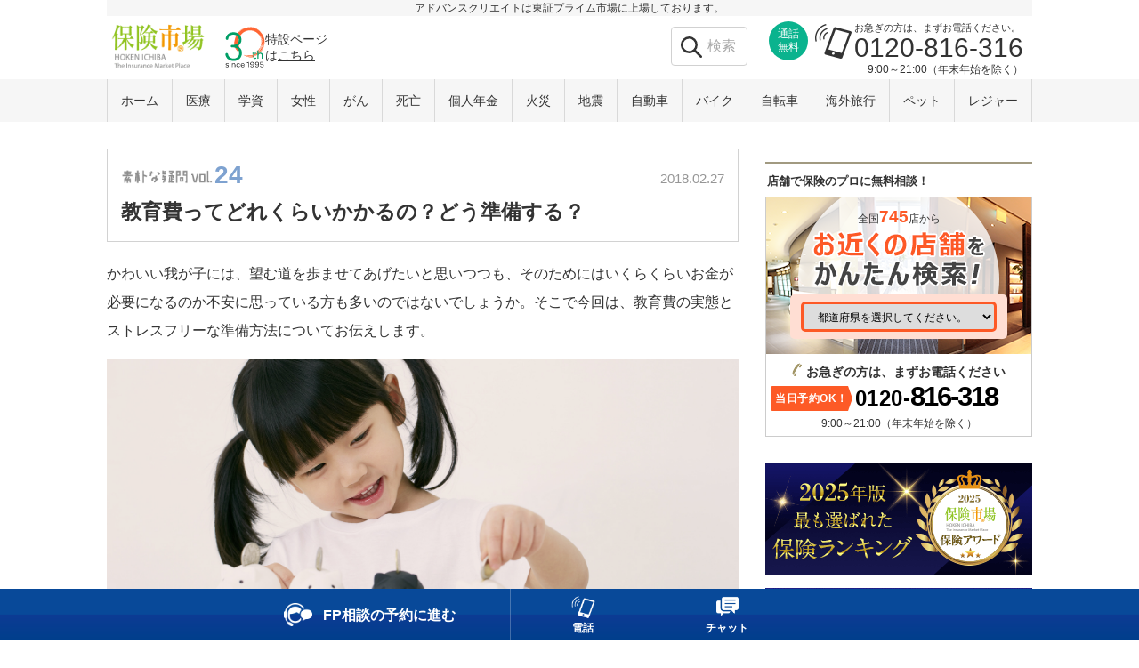

--- FILE ---
content_type: text/html; charset=UTF-8
request_url: https://www.hokende.com/columns/simple_question/24
body_size: 34048
content:
                <!doctype html>
<html lang="ja" prefix="og: http://ogp.me/ns#">
<head>
            <meta charset="utf-8">
        <title>教育費ってどれくらいかかるの？どう準備する？｜お金・保険の素朴な疑問【保険市場】</title>
    <link rel="icon" href="/pcsp/favicon.ico">
        <meta name="description" class="swiftype" data-type="string" content="かわいい我が子には、望む道を歩ませてあげたいと思いつつも、そのためにはいくらくらいお金が必要になるのか不安に思っている方も多いのではないでしょうか。そこで今回は、教育費の実態とストレスフリーな準備方法についてお伝えします。">
    <meta property="og:title" content="教育費ってどれくらいかかるの？どう準備する？｜お金・保険の素朴な疑問【保険市場】">
    <meta property="og:url" content="https://www.hokende.com/columns/simple_question/24">
    <meta property="og:description" content="かわいい我が子には、望む道を歩ませてあげたいと思いつつも、そのためにはいくらくらいお金が必要になるのか不安に思っている方も多いのではないでしょうか。そこで今回は、教育費の実態とストレスフリーな準備方法についてお伝えします。">
    <meta property="og:image" content="https://images.microcms-assets.io/assets/bd0a9e8c88d14fbd8aa25fdb8fccc8f3/41c65a8ab7684c6f8a0c80e41aa49400/8663db89-fc44-4880-a44a-dbd3946f9d0e.jpg">
    <meta property="og:type" content="website">
    <meta property="og:site_name" content="保険市場">
    <meta property="fb:app_id" content="297292237048439">
    <meta name="twitter:card" content="summary_large_image" />
    <meta name="twitter:site" content="@hoken_ichiba" />
    <meta name="twitter:title" content="教育費ってどれくらいかかるの？どう準備する？｜お金・保険の素朴な疑問【保険市場】" />
    <meta name="twitter:description" content="かわいい我が子には、望む道を歩ませてあげたいと思いつつも、そのためにはいくらくらいお金が必要になるのか不安に思っている方も多いのではないでしょうか。そこで今回は、教育費の実態とストレスフリーな準備方法についてお伝えします。" />
    <meta name="twitter:image" content="https://images.microcms-assets.io/assets/bd0a9e8c88d14fbd8aa25fdb8fccc8f3/41c65a8ab7684c6f8a0c80e41aa49400/8663db89-fc44-4880-a44a-dbd3946f9d0e.jpg" />
    
    <link type="text/css" rel="stylesheet" href="/pcsp/css/common/hokende_common.css" media="all">
    <link type="text/css" rel="stylesheet" href="/pcsp/css/column-box.css" media="all">
    <link type="text/css" rel="stylesheet" href="/pcsp/css/common/header_footer.css">
    
    <link rel="canonical" href="https://www.hokende.com/columns/simple_question/24">
    <link rel="preconnect" href="https://dev.visualwebsiteoptimizer.com/">
    <link rel="preconnect" href="https://connect.facebook.net/">
    <link rel="preconnect" href="https://www.googletagmanager.com/">
    <link rel="preconnect" href="https://www.facebook.com/">
    <link rel="preconnect" href="https://www.googleadservices.com/">
    <link rel="preconnect" href="https://www.google-analytics.com/">
    <link rel="preconnect" href="https://cdn.raygun.io/">
    <link rel="preconnect" href="https://www.google.com/">
    <link rel="preconnect" href="https://googleads.g.doubleclick.net/">
    <link rel="preconnect" href="https://stats.g.doubleclick.net/">
    <link rel="preconnect" href="https://www.google.co.jp/">
    
    
    <!--[if lt IE 9]>
    <script src="/pcsp/js/css3-mediaqueries.js"></script>
    <script src="/pcsp/js/html5shiv.js"></script>
    <![endif]-->
        

            
                <style>.column-wrap *{box-sizing :border-box;}@media screen and (min-width:769px) {.column-wrap {font-family:"メイリオ", "ヒラギノ角ゴ Pro W3", "Hiragino Kaku Gothic Pro", "ＭＳ Ｐゴシック", Osaka, Helvetica, sans-serif;font-size:14px;}.ttl_wrap .main_heading,.main_txt .sub_heading{font-size:1.667em;}.heading03,.migration_block li a.btn,.derivation_block li a.btn{font-size:1.5em;}.ttl_wrap .main_heading,.main_txt .sub_heading,.heading03{font-weight:bold;}.inner_no_date .update,.pagenation,.migration_block .call,.derivation_block .call{font-size:1.071em;}.main_txt p,.main_txt dl,.sec_ttl{font-size:1.143em;}.compiled li,.columns .txt_wrap h2,.profile_wrap .name{font-size:1.333em;}.profile_wrap dd,.col.attention{font-size:.857em;line-height:1.8;}.ttl_wrap {border:1px solid #d2d2d2;margin:0 0 20px;padding:15px;}.ttl_wrap .inner_no_date{display:block;overflow:hidden;width:100%;margin:0 0 10px;}.ttl_wrap .question_no{display:inline-block;overflow:hidden;float:left;}.ttl_wrap .question_no img{vertical-align:bottom;margin-bottom:2px;width:105px;height:auto;}.ttl_wrap .question_no span{vertical-align:top;font-weight:bold;color:#7ea2d0;font-size:2em;line-height:1}.ttl_wrap .inner_no_date .update{float:right;color:#969696;line-height:1;margin:10px 0 0;}.main_txt {margin-bottom:30px;}.main_txt .introduction p{}.main_txt .main_img_box{width:100%;height:260px;overflow:hidden;}.main_txt .main_img_box img{position:relative;top:50%;left:50%;width:100%;height:auto;-webkit-transform:translate(-50%,-50%);-ms-transform:translate(-50%,-50%);transform:translate(-50%,-50%);}.main_txt p,.main_txt dl{line-height:2;margin-bottom:1em;}.main_txt .sub_heading{position:relative;width:100%;padding:8px 0 8px 20px;line-height:32px;margin:40px 0 15px;border:1px solid #e5e5e5;}.main_txt .sub_heading:before{position:absolute;display:inline-block;top:50%;left:5px;width:5px;height:30px;margin:-15px 0 0;background:#fdce51;content:"";}.main_txt .heading03{color:#ae8f3d;border-bottom:1px solid #e5e5e5;padding-bottom:5px;margin-bottom:10px;}.main_txt .analogy,.compiled{background:#f6f3eb;padding:25px 20px 10px;margin-bottom:30px;}.main_txt .analogy dt{float:left;}.main_txt .analogy dt:before{content:"・";}.main_txt .analogy dt:after{content:"…";margin:0 5px;}.main_txt .analogy dd{margin:0 0 20px 1em;}.fig_box{position:relative;margin:0 0 30px;}.fig_box .fig_ttl{font-weight:bold;}.fig_box .credit{position:absolute;top:10px;right:5px;}.main_txt p.source{clear:both;width:100%;text-align:right;color:#a3a3a3;font-size:.9em;}.compiled li{font-weight:bold;margin:0 0 7px;}.col.attention{color:#666;margin-bottom:20px;}.col.attention li{text-align:right;padding-bottom:3px;}.migration_block{background:#fef9ea;padding:10px 0;margin-bottom:20px;}.migration_block li{display:block;width:100%;margin:10px 0 5px;}.migration_block .call{margin:0 0 5px;text-align:center;}.migration_block .call:before{ content:"＼"; }.migration_block .call:after{ content:"／"; }.migration_block li a.btn{position:relative;display:block;width:350px;padding:10px 10px 8px 0;background-color:#dfdfdf;color:#fff;letter-spacing:.1em;text-decoration:none !important;border-radius:4px;text-align:center;margin:0 auto;}.migration_block li a::after{content:"";display:inline-block;position:absolute;top:50%;right:20px;width:0;height:0;margin-top:-6px;border-top:6px solid transparent;border-right:12px solid transparent;border-bottom:6px solid transparent; }.migration_block li.consultation a{ background-color:#e6f7f3; color:#53cab0; border:1px solid #53cab0; }.migration_block li.consultation a::after{ border-left:12px solid #53cab0; }.migration_block li.consultation a:hover{ background-color:#53cab0; }.migration_block li.ranking a{ background-color:#edeadc; color:#a29667; border:1px solid #a29667; }.migration_block li.ranking a::after{ border-left:12px solid #a29667; }.migration_block li.ranking a:hover{ background-color:#a29667; }.migration_block li a:hover{ color:#fff;}.migration_block li a:hover::after{ border-left:12px solid #fff; }.derivation_block{background:#fef9ea;padding:10px 0;margin-bottom:20px;}.derivation_block li{display:block;width:100%;margin:10px 0 5px;}.derivation_block .call{margin:0 0 5px;text-align:center;}.derivation_block .call:before{ content:"＼"; }.derivation_block .call:after{ content:"／"; }.derivation_block li a.btn{position:relative;display:block;width:350px;padding:10px 10px 8px 0;background-color:#dfdfdf;color:#fff;letter-spacing:.1em;text-decoration:none !important;border-radius:4px;text-align:center;margin:0 auto;}.derivation_block li a::after{content:"";display:inline-block;position:absolute;top:50%;right:20px;width:0;height:0;margin-top:-6px;border-top:6px solid transparent;border-right:12px solid transparent;border-bottom:6px solid transparent; }.derivation_block li.consultation a{ background-color:#e6f7f3; color:#53cab0; border:1px solid #53cab0; }.derivation_block li.consultation a::after{ border-left:12px solid #53cab0; }.derivation_block li.consultation a:hover{ background-color:#53cab0; }.derivation_block li.ranking a{ background-color:#edeadc; color:#a29667; border:1px solid #a29667; }.derivation_block li.ranking a::after{ border-left:12px solid #a29667; }.derivation_block li.ranking a:hover{ background-color:#a29667; }.derivation_block li a:hover{ color:#fff;}.derivation_block li a:hover::after{ border-left:12px solid #fff; }.pagenation{width:100%;border-top:1px dashed #dcdcdd;padding:15px 10px;}.pagenation a{position:relative;padding-left:10px;margin:0 0 7px;display:block;}.pagenation a:hover{color:#f60;}.pagenation .next a:before{content:"次のコラム｜";}.pagenation .prev a:before{content:"前のコラム｜";}.pagenation a:after{content:"";display:inline-block;position:absolute;top:50%;left:0;width:0;height:0;margin-top:-5px;border-top:5px solid transparent;border-right:6px solid transparent;border-bottom:5px solid transparent;border-left:6px solid #fdce51;}.pagenation .sp_link{display:none;}.profile_wrap{margin:0 0 30px;}.sec_ttl{position:relative;background:#f6f3eb;width:100%;height:32px;padding:0 0 0 20px;line-height:32px;margin:0 0 15px;}.sec_ttl:before{position:absolute;display:inline-block;top:50%;left:5px;width:5px;height:24px;margin:-12px 0 0;background:#7ea2d0;content:"";}.profile_wrap .img_box{float:left;border:1px solid #eee;width:170px;height:170px;overflow:hidden;margin:0 0 15px 15px ;}.profile_wrap .img_box img{position:relative;top:66%;left:50%;width:100%;height:auto;-webkit-transform:translate(-50%,-50%);-ms-transform:translate(-50%,-50%);transform:translate(-50%,-50%);}.name_kana:before{ content:"（"; }.name_kana:after{ content:"）"; }.profile_wrap .author,.profile_wrap .editor{border:1px solid #e5e5e5;overflow:hidden;margin:0 0 20px;}.profile_wrap dl{margin:0 15px 0 200px;}.profile_wrap .name,.profile_wrap .name_kana{display:inline-block;margin:0 0 7px;}.profile_wrap .detail{margin:0 0 10px;}.main_txt .modal_wrap1,.main_txt .modal_wrap2,.main_txt .modal_wrap3,.main_txt .modal_wrap4,.main_txt .modal_wrap5{display:none;}.main_txt .modal .modal_click_area{border:none;text-align:center;}.main_txt .modal .modal_click_btn{border:none;}.main_txt .modal .table_modal_pc{display:none;}.main_txt .modal p{margin:0;}}@media screen and (max-width:768px) {.question_no span{font-size:2em;}.ttl_wrap .main_heading,.main_txt .sub_heading{font-size:1.357em;}.compiled li,.migration_block .call,.derivation_block .call{font-size:1.143em;}.heading03,.main_txt p,.main_txt dl,.main_txt td,.main_txt li,.sec_ttl{font-size:1.071em;}.credit,p.source,.col.attention{font-size:.85em}.ttl_wrap .main_heading,.main_txt .sub_heading,.heading03{font-weight:bold;}.list_wrap .sec_ttl{display:none;}.ttl_wrap {position:relative;margin:10px 0 15px;}.main_heading{border-top:1px solid #e5e5e5;padding:7px 10px 12px;}.ttl_wrap .inner_no_date{display:block;overflow:hidden;width:100%;text-align:center;}.ttl_wrap .question_no{display:inline-block;overflow:hidden;}.ttl_wrap .question_no img{vertical-align:bottom;margin-bottom:2px;width:75px;height:auto;}.ttl_wrap .question_no span{vertical-align:top;font-weight:bold;color:#7ea2d0;line-height:1}.ttl_wrap .inner_no_date .update{position:absolute;bottom:0;right:10px;color:#969696;line-height:1;}.main_txt{margin:0;}.introduction .main_img_box{margin:0;overflow:hidden;height:150px;}.main_txt .main_img_box img{position:relative;top:50%;left:50%;width:100%;height:auto;-webkit-transform:translate(-50%,-50%);-ms-transform:translate(-50%,-50%);transform:translate(-50%,-50%);}.main_txt p,.main_txt dl{line-height:2;margin:0 10px 1em;}.main_txt .sub_heading{margin:30px 10px 7px;}.main_txt .heading03{color:#ae8f3d;margin:0 10px 10px;}.main_txt .analogy,.compiled{background:#f6f3eb;}.main_txt .analogy{padding:20px 20px 10px 15px;margin-bottom:30px;}.compiled{background:#f6f3eb;padding:15px 15px 10px;margin-bottom:20px;}.main_txt .analogy dt{float:left;}.main_txt .analogy dt:before{content:"・";}.main_txt .analogy dt:after{content:"…";margin:0 5px;}.main_txt .analogy dd{margin:0 0 20px 1em;}.fig_box{position:relative;margin:0 0 30px;}.fig_box .fig_ttl{font-weight:bold;}.fig_box .credit{position:absolute;top:10px;right:5px;}.fig_box .calendar_wrap{text-align:center;}.fig_box .calendar_wrap img{width:80%;height:auto;margin-bottom:10px;}.fig_box p.source{clear:both;text-align:right;color:#a3a3a3;margin:0 10px;line-height:1;}.compiled li{font-weight:bold;margin:0 0 4px;}.pagenation .sp_link,.pagenation .to_columntop_sp {display:block;text-align:center;}.pagenation {margin:0 0 20px;border-top:1px solid #afa67a;border-bottom:1px solid #afa67a;}.pagenation li a,.to_columntop_sp a {display:block;position:relative;padding:15px 10px;color:#afa67a;font-size:1em;font-weight:bold;text-align:center;text-decoration:none;}.pagenation li a:hover,.to_columntop_sp a:hover {color:#948c67;text-decoration:none;}.pagenation .box_paging {display:table;table-layout:fixed;width:100%;}.pagenation .box_paging li {display:table-cell;width:50%;}.pagenation .bt_none {color:#ccc;padding:15px 10px;}.pagenation .prev {border-right:1px solid #afa67a;}.pagenation .prev a:before,.pagenation .next a:after {display:block;position:absolute;top:50%;content:"";width:6px;height:6px;margin:-4px 0 0;border-right:solid 2px #afa67a;border-top:solid 2px #afa67a;}.pagenation .prev a:before {left:10px;transform:rotate(-135deg);-webkit-transform:rotate(-135deg);}.pagenation .next a:after {right:10px;transform:rotate(45deg);-webkit-transform:rotate(45deg);}.pagenation .to_columntop_sp {border-top:1px solid #afa67a;}.pagenation .to_columntop_sp a:after {display:block;position:absolute;top:50%;right:10px;content:"";width:6px;height:6px;margin:-4px 0 0;border-right:solid 2px #afa67a;border-top:solid 2px #afa67a;transform:rotate(45deg);-webkit-transform:rotate(45deg);}.pagenation .pc_link {display:none;}.profile_wrap{margin:0 0 20px;}.profile_wrap .author,.profile_wrap .editor{overflow:hidden;margin:0 15px 20px;padding:15px;border:1px solid #b5b5b5;}.sec_ttl{position:relative;width:100%;margin:0 0 15px;}.profile_wrap .img_box{float:left;border:1px solid #eee;width:70px;height:70px;overflow:hidden;margin:0 15px 5px 0 ;}.profile_wrap .img_box img{position:relative;top:66%;left:50%;width:100%;height:auto;-webkit-transform:translate(-50%,-50%);-ms-transform:translate(-50%,-50%);transform:translate(-50%,-50%);}.profile_wrap .name_kana{text-indent:-.6em;}.name_kana:before{ content:"（"; }.name_kana:after{ content:"）"; }.profile_wrap .licentiate{margin:0 0 1em;}.profile_wrap dt{margin-bottom:5px;}.profile_wrap .name,.profile_wrap .name_kana{display:inline-block;margin-right:5px;}.profile_wrap .detail{margin:0 0 10px;}.migration_block{background:#fef9ea;padding:10px 0 5px;text-align:center;}.migration_block li{display:block;width:100%;margin:10px 0;}.migration_block .call{margin-bottom:5px;text-align:center;}.migration_block .call:before{ content:"＼"; }.migration_block .call:after{ content:"／"; }.migration_block li a.btn{position:relative;display:block;margin:0 10px;padding:10px 10px 8px 0;background-color:#dfdfdf;color:#fff;font-size:1.14em;letter-spacing:.1em;text-decoration:none !important;border-radius:4px;text-align:center;}.migration_block li.consultation a.btn{ background-color:#53cab0; }.migration_block li.ranking a.btn{ background-color:#a29667; }.migration_block li a.btn::after{content:"";display:inline-block;position:absolute;top:50%;right:20px;width:0;height:0;margin-top:-6px;border-top:6px solid transparent;border-right:12px solid transparent;border-bottom:6px solid transparent;border-left:12px solid #fff;}.derivation_block{background:#fef9ea;padding:10px 0 5px;text-align:center;}.derivation_block li{display:block;width:100%;margin:10px 0;}.derivation_block .call{margin-bottom:5px;text-align:center;}.derivation_block .call:before{ content:"＼"; }.derivation_block .call:after{ content:"／"; }.derivation_block li a.btn{position:relative;display:block;margin:0 10px;padding:10px 10px 8px 0;background-color:#dfdfdf;color:#fff;font-size:1.14em;letter-spacing:.1em;text-decoration:none !important;border-radius:4px;text-align:center;}.derivation_block li.consultation a.btn{ background-color:#53cab0; }.derivation_block li.ranking a.btn{ background-color:#a29667; }.derivation_block li a.btn::after{content:"";display:inline-block;position:absolute;top:50%;right:20px;width:0;height:0;margin-top:-6px;border-top:6px solid transparent;border-right:12px solid transparent;border-bottom:6px solid transparent;border-left:12px solid #fff;}.more a:hover{opacity:.7;}.col.attention{color:#666;margin:0 15px 15px;}.main_txt .modal_click_area img{width:90%;}.main_txt .modal_img img{width:auto;}.main_txt .modal .modalBody{position:fixed;z-index:3000;background:#ccc;width:100%;height:70%;left:50%;top:35%;overflow:hidden;border-top:2px solid #fff;border-bottom:2px solid #fff;}.main_txt .modal .modalBK{position:fixed;left:0;top:0;z-index:2000;height:100%;width:100%;background:#000;opacity:0.8;filter:alpha(opacity=90);-moz-opacity:0.90;}.main_txt .modal .modal_img{position:absolute;left:0;top:0;}.main_txt .modal .modal_wrap1,.main_txt .modal .modal_wrap2,.main_txt .modal .modal_wrap3,.main_txt .modal .modal_wrap4,.main_txt .modal .modal_wrap5{display:none;}.main_txt .modal .modal_click_area{z-index:1;position:relative;margin:0 auto 5px;padding:20px 0 5px;border:2px solid #5fa619;width:94%;text-align:center;}.main_txt .modal .modal_click_btn {position:absolute;right:-5px;top:-15px;border-radius:20px;border:4px solid #5fa619;background-color:#fff;padding:1px 5px;text-indent:0;line-height:1.6;}.main_txt .modal .modal_click_btn .icon{background-position:0 3px;background-repeat:no-repeat;}.main_txt .modal a.express_rate_btn{position:fixed;left:0;bottom:0;z-index:4000;width:60%;margin:0 20% 1%;padding:10px 0;}.main_txt .modal .table_modal_sp{display:none;}.main_txt .table_modal_pc .img_caption{margin-bottom:10px;}}@media screen and (max-width:768px) and (orientation:landscape) { .introduction .main_img_box{height:180px;}}.migration_block li{display:none;}.lity{z-index:9990;position:fixed;top:0;right:0;bottom:0;left:0;white-space:nowrap;background:#0b0b0b;background:rgba(0,0,0,0.9);outline:none !important;opacity:0;-webkit-transition:opacity .3s ease;-o-transition:opacity .3s ease;transition:opacity .3s ease}.lity.lity-opened{opacity:1}.lity.lity-closed{opacity:0}.lity *{-webkit-box-sizing:border-box;-moz-box-sizing:border-box;box-sizing:border-box}.lity-wrap{z-index:9990;position:fixed;top:0;right:0;bottom:0;left:0;text-align:center;outline:none !important}.lity-wrap:before{content:'';display:inline-block;height:100%;vertical-align:middle;margin-right:-0.25em}.lity-loader{z-index:9991;color:#fff;position:absolute;top:50%;margin-top:-0.8em;width:100%;text-align:center;font-size:14px;font-family:Arial,Helvetica,sans-serif;opacity:0;-webkit-transition:opacity .3s ease;-o-transition:opacity .3s ease;transition:opacity .3s ease}.lity-loading .lity-loader{opacity:1}.lity-container{z-index:9992;position:relative;text-align:left;vertical-align:middle;display:inline-block;white-space:normal;max-width:100%;max-height:100%;outline:none !important}.lity-content{z-index:9993;width:100%;-webkit-transform:scale(1);-ms-transform:scale(1);-o-transform:scale(1);transform:scale(1);-webkit-transition:-webkit-transform .3s ease;-o-transition:-o-transform .3s ease;transition:transform .3s ease}.lity-loading .lity-content,.lity-closed .lity-content{-webkit-transform:scale(.8);-ms-transform:scale(.8);-o-transform:scale(.8);transform:scale(.8)}.lity-content:after{content:'';position:absolute;left:0;top:0;bottom:0;display:block;right:0;width:auto;height:auto;z-index:-1;-webkit-box-shadow:0 0 8px rgba(0,0,0,0.6);box-shadow:0 0 8px rgba(0,0,0,0.6)}.lity-close{z-index:9994;width:35px;height:35px;position:fixed;right:0;top:0;-webkit-appearance:none;cursor:pointer;text-decoration:none;text-align:center;padding:0;color:#fff;font-style:normal;font-size:35px;font-family:Arial,Baskerville,monospace;line-height:35px;text-shadow:0 1px 2px rgba(0,0,0,0.6);border:0;background:none;outline:none;-webkit-box-shadow:none;box-shadow:none}.lity-close::-moz-focus-inner{border:0;padding:0}.lity-close:hover,.lity-close:focus,.lity-close:active,.lity-close:visited{text-decoration:none;text-align:center;padding:0;color:#fff;font-style:normal;font-size:35px;font-family:Arial,Baskerville,monospace;line-height:35px;text-shadow:0 1px 2px rgba(0,0,0,0.6);border:0;background:none;outline:none;-webkit-box-shadow:none;box-shadow:none}.lity-close:active{top:1px}.lity-image img{max-width:100%;display:block;line-height:0;border:0}.lity-iframe .lity-container{width:100%;max-width:964px}.lity-iframe-container{width:100%;height:0;padding-top:56.25%;overflow:auto;pointer-events:auto;-webkit-transform:translateZ(0);transform:translateZ(0);-webkit-overflow-scrolling:touch}.lity-iframe-container iframe{position:absolute;display:block;top:0;left:0;width:100%;height:100%;-webkit-box-shadow:0 0 8px rgba(0,0,0,0.6);box-shadow:0 0 8px rgba(0,0,0,0.6);background:#000}.lity-hide{display:none}.lity-active,.lity-active body {overflow:hidden;}.lity-container {width:100%;height:80%;}.lity-content {width:100%;height:100%;}</style>
                <style>.migration_block{display:none;}.main_txt .marginbtm0{margin-bottom:0;}.main_txt .definition{margin-left:1em;}.main_txt .definition_ul{margin-left:1em;margin-bottom:30px;}.main_txt .definition dd{margin-left:2em;}.main_txt .definition_ul li{font-size:1.143em;line-height:2;}.main_txt .txt_r{text-align:right;}@media screen and (max-width:768px){.main_txt .fig_box p.source{line-height:1.4;}.main_txt ul{margin:0 10px 1em;}.main_txt .definition_ul li{font-size:1.071em;}.main_txt ul li.consultation .btn{font-size:1em;letter-spacing:0;}.main_txt .fig_caption{line-height:1.4;}}@media screen and (min-width:769px){.main_txt ul li.consultation .btn{font-size:1.3em;letter-spacing:0;}}</style>
    
            <script type='text/javascript'>
        var googletag = googletag || {};
        googletag.cmd = googletag.cmd || [];
        (function() {
            var gads = document.createElement('script');
            gads.async = true;
            gads.type = 'text/javascript';
            var useSSL = 'https:' == document.location.protocol;
            gads.src = (useSSL ? 'https:' : 'http:') +
                    '//www.googletagservices.com/tag/js/gpt.js';
            var node = document.getElementsByTagName('script')[0];
            node.parentNode.insertBefore(gads, node);
        })();
    </script>

    <script type='text/javascript'>
        googletag.cmd.push(function() {
            googletag.defineSlot('/65884917/Column_SidebarTop_PC_300x250', [300, 250], 'div-gpt-ad-1437730201005-0').addService(googletag.pubads());
            googletag.defineSlot('/65884917/Column_SidebarBottom_PC_300x250', [300, 250], 'div-gpt-ad-1437730201005-1').addService(googletag.pubads());
            googletag.pubads().setTargeting("domain","https://www.hokende.com");
                        googletag.pubads().enableSingleRequest();
            googletag.pubads().collapseEmptyDivs();
            googletag.enableServices();
        });
    </script>
    
    <link type="text/css" rel="stylesheet" href="/pcsp/css/common/top_txtinfo.css" media="all">
    <link type="text/css" rel="stylesheet" href="/pcsp/css/common/annotation.css" media="all">
    <link href="/pcsp/css/widget/top_nav_block/default.css?v=1715233861" rel="stylesheet">
<link href="/pcsp/css/widget/mail_magazine_regist_block/style.css" rel="stylesheet">
<link href="/pcsp/css/widget/bottom_floater_block/default.css?v=1759367773" rel="stylesheet">
<link href="/pcsp/css/widget/bottom_floater_block/modal_tel.css" rel="stylesheet">
<link href="/pcsp/css/widget/avatar_room_block/style.css" rel="stylesheet">
<link href="/pcsp/css/widget/bottom_floater_block/chat.css" rel="stylesheet">
</head>

<body id="TM_PC" class="ui-common">
<div id="fb-root"></div>

    <header canvas="container" class="rs_header">
        <div class="rs_header_container hh_fixed">
            <p class="header_txt">アドバンスクリエイトは東証プライム市場に上場しております。</p>
            <div class="heading_box">
                <a class="hokende-logo" href="/">
                    <picture>
                        <source type="image/webp" srcset="/pcsp/images/common/hokende_logo.webp">
                        <img src="/pcsp/images/common/hokende_logo.png" alt="保険市場">
                    </picture>
                </a>
                <div class="headico_anniversary_blk">
    <a href="/information/aboutus">
        <img src="/pcsp/images/common/anniversary/ico_anniversary.svg" alt="30周年">
        <p>特設ページ<br>は<span>こちら</span></p>
    </a>
</div>                                    <div class="hh-menu_box clearfix another_tel_area">
                        <div class="tel">
                                                        <div class="tel_inner">
                                <p class="free"><span>通話<br>無料</span></p>
                                <p class="ico_tel">
                                    <img src="/pcsp/images/common/ico_tel2.webp" alt="電話">
                                </p>
                                <div class="header_tel_area">
                                    <p class="catch">お急ぎの方は、まずお電話ください。</p>
                                    <p class="tel_number">0120-816-316</p>
                                </div>
                                <p class="time">9:00～21:00（年末年始を除く）</p>
                            </div>
                            <ul class="hh_annotation_list">
                                                            </ul>
                            
                        </div>
                    </div>
                                <div class="hh_link_topsearch">
                    <form>
                        <input type="text" class="st-default-search-input" placeholder="検索" />
                    </form>
                </div>
            </div>
        </div>
    </header>
    <!-- navigation -->
        
        <div class="top_nav_wrap">
    <nav id="top_nav_block">
        <ul class="top_nav_list">
                            <li><a href="/" class="page_link">ホーム</a></li>
                        <li><a href="/life-insurance/medical" class="page_link">医療</a></li>
            <li><a href="/life-insurance/education" class="page_link">学資</a></li>
            <li><a href="/life-insurance/lady" class="page_link">女性</a></li>
            <li><a href="/life-insurance/cancer" class="page_link">がん</a></li>
            <li><a href="/life-insurance/life" class="page_link">死亡</a></li>
            <li><a href="/life-insurance/pension" class="page_link">個人年金<br></a></li>
            <li><a href="/damage-insurance/fire" class="page_link">火災</a></li>
            <li><a href="/damage-insurance/fire/earthquake" class="page_link">地震</a></li>
            <li><a href="/damage-insurance/car" class="page_link">自動車<br></a></li>
            <li><a href="/damage-insurance/motorcycle" class="page_link">バイク</a></li>
            <li><a href="/damage-insurance/bicycle" class="page_link">自転車</a></li>
            <li><a href="/damage-insurance/overseas_travel" class="page_link">海外旅行</a></li>
            <li><a href="/damage-insurance/pet" class="page_link">ペット</a></li>
            <li><a href="/damage-insurance/leisure" class="page_link">レジャー</a></li>
                    </ul>
    </nav>
</div>
    
<div class="hokende-contents">
        <div class="main-contents">
                <div class="column-wrap simple_question">
 	<div class="article_sec">
 		<div class="ttl_wrap">
         	<div class="inner_no_date">
                 <p class="question_no"><img src="https://images.microcms-assets.io/assets/bd0a9e8c88d14fbd8aa25fdb8fccc8f3/30f9250380a04109b2617c1d47cb40cd/9bb310f1-792a-462e-b82c-df1b646e87fc.png" alt="素朴な疑問 vol."><span>24</span></p>
                 <p class="update">2018.02.27</p>
             </div>
             <h1 class="main_heading">教育費ってどれくらいかかるの？どう準備する？</h1>
         </div>
         <div class="main_txt">
                     <div class="introduction">
            <p>かわいい我が子には、望む道を歩ませてあげたいと思いつつも、そのためにはいくらくらいお金が必要になるのか不安に思っている方も多いのではないでしょうか。そこで今回は、教育費の実態とストレスフリーな準備方法についてお伝えします。</p>

            <div class="main_img_box"><img src="https://images.microcms-assets.io/assets/bd0a9e8c88d14fbd8aa25fdb8fccc8f3/41c65a8ab7684c6f8a0c80e41aa49400/8663db89-fc44-4880-a44a-dbd3946f9d0e.jpg" alt=""></div>
        </div>

            <h2 class="sub_heading">教育費っていくらかかるの？</h2>
            <p>平成29年12月22日、文部科学省より「平成28年度子供の学習費調査」の結果が公表されました。この最新のデータを使用し、幼稚園から大学までの教育費を公（国）立・私立別に表1にまとめてみました。</p>

            <p class="txt_r marginbtm0">（単位：万円）</p>

        <div class="fig_box">
            <p class="fig_caption"><span class="fig_ttl">（表1）進学コース別教育費</span>&emsp;&emsp;※端数処理のため合計と内訳が一致しない場合があります</p>
                <div class="modal">
                    <div class="modal_wrap1">
                        <p class="textBK"><span class="icon"></span></p>
                        <div class="modalBody">
                            <div class="modal_img">
                                <img src="https://images.microcms-assets.io/assets/bd0a9e8c88d14fbd8aa25fdb8fccc8f3/d652e610269e4c2d93ca56207ad8c902/07710eb5-b014-46f5-852e-9fa847cfa104.png" alt="（表1）進学コース別教育費の例表">
                            </div>
                        </div>
                        <a class="check-item express_rate_btn">閉じる</a>
                        <div class="modalBK"></div>
                    </div>
                    <div data-modalid="modal_wrap1" class="sub_img btns modal_click_area">
                        <p class="modal_click_btn modal_action1"><span class="icon"></span></p>
                        <img src="https://images.microcms-assets.io/assets/bd0a9e8c88d14fbd8aa25fdb8fccc8f3/d652e610269e4c2d93ca56207ad8c902/07710eb5-b014-46f5-852e-9fa847cfa104.png" alt="（表1）進学コース別教育費の例表">
                    </div>
                </div>
            <p class="source">資料：文部科学省「平成28年度子供の学習費調査」・「平成22年度国立大学の授業料、入学料及び検定料の調査結果について」・「私立大学等の平成28年度入学者に係る学生納付金等調査結果について」をもとに執筆者作成</p>
        </div>

            <p>幼稚園・学校ごとの教育費総額を見ると、すべて公立に通った場合、幼稚園から高校までの15年間で約540万円、国立大学の学費を加えると19年間で約783万円になり、すべて私立に通った場合、幼稚園から高校までの15年間で約1,770万円、私立大学の学費（全学部平均）を加えると約2,221万円となります。</p>
            <p>こんなに教育費がかかるなら、子どもの望む道なんて無理！と思う方もいらっしゃるかもしれませんね。しかし、すべての方にこの金額が当てはまるわけではありません。</p>
            <p>教育費総額には、授業料、給食費、学用品費、通学交通費など必ず「学校生活に必要な費用」（学校教育費）のほかに、学習塾費、芸術文化活動費、スポーツ・レクリエーション活動費など、「ご家庭の方針で出している費用」（学校外活動費）も含まれています。</p>
            <p>まずは、「学校生活に必要な費用」をしっかりと貯めていくことが必要です。「ご家庭の方針で出している費用」については、余裕に応じて、または家計の見直しをしてねん出していきましょう。</p>

            <h2 class="sub_heading">もっと身近に考えよう、月々の負担はどのくらい？</h2>
            <p>幼稚園から大学までに必要な費用がわかったところで、次に月々の負担感を見ていきましょう。</p>

            <p class="txt_r marginbtm0">（単位：万円）</p>

        <div class="fig_box">
            <p class="fig_caption"><span class="fig_ttl">（表2）月々の支出イメージ</span>&emsp;&emsp;※端数処理のため合計と内訳が一致しない場合があります</p>
                <div class="modal">
                    <div class="modal_wrap1">
                        <p class="textBK"><span class="icon"></span></p>
                        <div class="modalBody">
                            <div class="modal_img">
                                <img src="https://images.microcms-assets.io/assets/bd0a9e8c88d14fbd8aa25fdb8fccc8f3/3e18902c350d4b3daf02daf7242f6c73/48b6ca94-fe7f-41c6-bba0-c18d262c4dc0.png" alt="（表2）月々の支出イメージの例表">
                            </div>
                        </div>
                        <a class="check-item express_rate_btn">閉じる</a>
                        <div class="modalBK"></div>
                    </div>
                    <div data-modalid="modal_wrap1" class="sub_img btns modal_click_area">
                        <p class="modal_click_btn modal_action1"><span class="icon"></span></p>
                        <img src="https://images.microcms-assets.io/assets/bd0a9e8c88d14fbd8aa25fdb8fccc8f3/3e18902c350d4b3daf02daf7242f6c73/48b6ca94-fe7f-41c6-bba0-c18d262c4dc0.png" alt="（表2）月々の支出イメージの例表">
                    </div>
                </div>
            <p class="marginbtm0">※高校までの月間平均額</p>
            <p class="source">資料：表1をもとに執筆者作成</p>
        </div>

            <p>実際には、入学金などを必要とする初年度が一番負担は大きいのですが、便宜上、通学月数で均等に割っています。実際の負担感とは少々異なりますが、イメージとしてとらえてください。</p>
            <p>幼稚園から高校まで公立で大学は国立に進学した場合、19年間でかかる費用は約783万円で、ひと月当たりの金額は約3万4,000円になります。しかし、「学校生活に必要な費用」（学校教育費）だけ見ると、19年間でかかる費用は約484万円で、ひと月当たりの金額は約2万1,000円です。すべて公立（大学は国立）の場合、毎月2万1,000円を教育費専用口座に積み立てることにより、幼稚園から大学までの「学校生活に必要な費用」の支払いを賄うことができます。また、子どもの誕生直後から積み立てを始めると、毎月約1万8,000円で済みますよ。積み立てる期間が長いほど、月々の負担は少なくて済みますね。</p>
            <p>我が家は、毎月いくら貯めていけばいいの？と思われた方のために、ブランクの表を掲載します。表1・2から、ご希望のコースの金額を転記して計算してみてください。</p>

        <div class="fig_box">
            <p class="fig_ttl">（表3）我が家の場合は？</p>
                <div class="modal">
                    <div class="modal_wrap1">
                        <p class="textBK"><span class="icon"></span></p>
                        <div class="modalBody">
                            <div class="modal_img">
                                <img src="https://images.microcms-assets.io/assets/bd0a9e8c88d14fbd8aa25fdb8fccc8f3/6a58f4cbcdf44a7bbff5e92ebe0383ac/a00935ab-ee28-4520-a910-1ffdec47aeee.png" alt="（表3）我が家の場合は？の例表">
                            </div>
                        </div>
                        <a class="check-item express_rate_btn">閉じる</a>
                        <div class="modalBK"></div>
                    </div>
                    <div data-modalid="modal_wrap1" class="sub_img btns modal_click_area">
                        <p class="modal_click_btn modal_action1"><span class="icon"></span></p>
                        <img src="https://images.microcms-assets.io/assets/bd0a9e8c88d14fbd8aa25fdb8fccc8f3/6a58f4cbcdf44a7bbff5e92ebe0383ac/a00935ab-ee28-4520-a910-1ffdec47aeee.png" alt="（表3）我が家の場合は？の例表">
                    </div>
                </div>
            <p class="source">資料：執筆者作成</p>
        </div>

            <p>次に「ご家庭の方針で出している費用」についてですが、家庭の方針で支出を控えるようにしたとしても、習い事などを全くしないということは難しいでしょう。家計に無理のない範囲でねん出していきましょう。</p>


            <h2 class="sub_heading">ストレスを溜めずに教育費を貯めよう！</h2>
            <p>教育費の合計額を見ると、気が遠くなるような数字ですが、工夫をすることにより、あまり負担を感じずに準備することが可能です。その方法を3つご紹介します。</p>

            <h3 class="heading03">〇その1.固定費を見直し、教育費を貯めよう</h3>
            <p>一度見直せば効果が持続する、住宅ローン・通信費・保険料などを見直し、浮いたお金を教育費専用口座に入れる。教育費専用口座は事前に用意しておく。</p>

            <h3 class="heading03">〇その2.「なかったこと貯蓄」で教育費を貯めよう</h3>
            <p>一度お財布から出たお金は戻らないと考え、各制度によってあとから戻ってくるお金は「なかったこと」として教育費専用口座に入れる。</p>

        <ul class="definition_ul">
            <li>・児童手当（一般的な収入の場合、児童手当の合計額は約200万円になります）</li>
            <li>・年末調整や確定申告で戻ってきた税金</li>
            <li>・病気などをして受け取った保険給付金や高額療養費制度で支給されたお金</li>
            <li>・私立幼稚園保育料等補助金（就園奨励費補助金）制度で支給されたお金</li>
            <li>・その他の臨時収入</li>
        </ul>

            <h3 class="heading03">〇その3.「つもり貯蓄」で教育費を貯めよう</h3>
            <p>支払いをしている「つもり」で、その分のお金を教育費専用口座に入れる方法です。</p>

        <dl class="definition">
            <dt>・たばこを買った「つもり」で1日400円（17年で約250万円）</dt>
            <dt>・子どもが公立小学校に進学した場合、私立幼稚園に通っている「つもり」で月1万3,000円</dt>
            <dd>（表2より、私立幼稚園の費用は月々約4万円。また、公立中学、公立高校の費用も約4万円です。そこで、公立小学校の間も4万円の支出があると考え、実際の2万7,000円との差額の1万3,000円を貯蓄すると、6年間で93万6,000円貯まります）</dd>
            <dt>・完済したローンを支払っている「つもり」で、その金額を貯める</dt>
        </dl>

            <h2 class="sub_heading">まとめ</h2>
            <p>教育費準備のポイントは、「学校生活に必要な費用」と「ご家庭の方針で出している費用」の把握、貯蓄計画、教育費専用口座、そして「なかったこと貯蓄」と「つもり貯蓄」。我が家はこの方法で、3人の子どもの希望通りに中学から私立に通わせる教育費を準備しました。あなたもぜひお試しください。</p>

        <div class="derivation_block">
	    	<ul>
                <li class="ranking cv_btn"><p class="call">子どもが生まれたら教育費準備を</p><a href="/consultation" class="btn">保険のプロに相談する</a></li>
                <li class="consultation shop_btn"><p class="call">教育費や子どものための保険は？</p><a href="/ranking/casestudy/birth" class="btn">人気ランキングをチェック</a></li>
		   	</ul>
        </div>
         </div><!--/main_txt-->
         <div class="migration_block">
             <ul>
               <li class="consultation"><p class="call">保険のプロと一緒に見直しませんか？</p><a href="/consultation" class="btn">店舗で直接相談する</a></li>
               <li class="ranking"><p class="call">人気のランキングから保険を探しませんか？</p><a href="/life-insurance/ranking" class="btn">見直す保険を探す</a></li>
             </ul>
         </div>
 
         <div class="pagenation">
 			<ul class="box_paging clearfix">
 				<li class="prev">
 					 					<a href="/columns/simple_question/23" class="arrow_prev"><span class="sp_link">前のコラムへ</span><span class="pc_link">自分に合う医療保険、どうやって選べばよい？</span></a>
 					 				</li>
 				<li class="next">
 					 					<a href="/columns/simple_question/25" class="arrow_next"><span class="sp_link">次のコラムへ</span><span class="pc_link">最近まわりで流行っている？ふるさと納税。しくみと方法を教えてください！</span></a>
 										
 				</li>
 			</ul>
 			<p class="to_columntop_sp">
 				<a href="/columns/simple_question" class="arrow_totop">コラム一覧に戻る</a>
 			</p>
 		</div>
         
         <div class="profile_wrap">
         	<div class="author">
 	    		<p class="sec_ttl">コラム執筆者プロフィール</p>
 	        	<div class="img_box">
 	                <img src="https://images.microcms-assets.io/assets/bd0a9e8c88d14fbd8aa25fdb8fccc8f3/0b90e5a7a0e74a5a8e192613a5166538/7053773b-c6df-47f3-adc8-14cabd41c247.jpg" alt="中垣 香代子の写真">
 	            </div>
 	            <dl>
 	                <dt><p class="name">中垣 香代子</p><p class="name_kana">なかがき かよこ</p></dt>
 	                <dd class="licentiate">CFP®／1級ファイナンシャル・プランニング技能士</dd>
 	                <dd class="detail">損害保険会社に約10年勤務後、子育てに専念。約20年間の専業主婦の後、ファイナンシャルプランナーとなる。<br />
「老後のお金サポーター」として、相談業務の他、40～50歳代女性にお金の知識をわかりやすく伝える活動をしている。また、自身の経験から、経済的理由で進学をあきらめるお子さんが一人でも減ることを願い、就学支援の情報発信にも力を入れている。<br />
老後のお金を一緒に考える事務所 所長。</dd>
 	            </dl>
 	        </div>
 	        <div class="editor">
 	        	<p class="sec_ttl">コラム監修者プロフィール</p>
 	        	<div class="img_box">
 	                <img src="https://images.microcms-assets.io/assets/bd0a9e8c88d14fbd8aa25fdb8fccc8f3/bb50320f2fd840079eb11e0cf1d468a2/93349edb-4b4c-4445-8ac9-3f1f855b5e1c.jpg" alt="柳澤 美由紀の写真">
 	            </div>
 	            <dl>
 	                <dt><p class="name">柳澤 美由紀</p><p class="name_kana">やなぎさわ みゆき</p></dt>
 	                <dd class="licentiate">CFP®／1級ファイナンシャル・プランニング技能士</dd>
 	                <dd class="detail">関西大学社会学部卒。大学時代に心理学を学び、リクルートグループに入社。求人広告制作業務に携わった後、1997年ファイナンシャルプランナー（FP）に転身する。<br />
相談件数は800件以上。家計の見直し、保険相談、資産づくり（お金を増やす仕組みづくり）が得意で、ライフプランシミュレーションや実行支援も行っている。<br />
<br />
家計アイデア工房 代表</dd>
 	            </dl>
 	        </div>
 	    </div><!--/profile_wrap-->
         <div class="col attention">
             <ul>
                 <li>※ この記載内容は、当社とは直接関係のない独立したファイナンシャルプランナーの見解です。</li>
                 <li>※ 掲載されている情報は、最新の商品・法律・税制等とは異なる場合がありますのでご注意ください。</li>
             </ul>
         </div>
 	</div><!--/article_sec-->
 </div><!--/column-wrap-->
            
                                    <!-- お店で保険相談 -->

<div class="mc-parts_shop_search">
        <div class="select_prefecture">
        <p class="select_prefecture_shop_count">全国<span>745</span>店から</p>
        <p class="select_prefecture_title"><img src="/pcsp/images/widget/consul_index2.png" width="196" height="65" alt="お近くの店舗をかんたん検索!"> </p>
        <div class="select_prefecture_form_wrap">
            <select name="pref" id="js_simwidgt_pref">
                <option value="/consultation/shops/pref-hokkaido" >北海道</option><option value="/consultation/shops/pref-aomori" >青森県</option><option value="/consultation/shops/pref-iwate" >岩手県</option><option value="/consultation/shops/pref-miyagi" >宮城県</option><option value="/consultation/shops/pref-akita" >秋田県</option><option value="/consultation/shops/pref-fukushima" >福島県</option><option value="/consultation/shops/pref-ibaraki" >茨城県</option><option value="/consultation/shops/pref-tochigi" >栃木県</option><option value="/consultation/shops/pref-gunma" >群馬県</option><option value="/consultation/shops/pref-saitama" >埼玉県</option><option value="/consultation/shops/pref-chiba" >千葉県</option><option value="/consultation/shops/pref-tokyo" selected>東京都</option><option value="/consultation/shops/pref-kanagawa" >神奈川県</option><option value="/consultation/shops/pref-niigata" >新潟県</option><option value="/consultation/shops/pref-toyama" >富山県</option><option value="/consultation/shops/pref-ishikawa" >石川県</option><option value="/consultation/shops/pref-fukui" >福井県</option><option value="/consultation/shops/pref-yamanashi" >山梨県</option><option value="/consultation/shops/pref-nagano" >長野県</option><option value="/consultation/shops/pref-gifu" >岐阜県</option><option value="/consultation/shops/pref-shizuoka" >静岡県</option><option value="/consultation/shops/pref-aichi" >愛知県</option><option value="/consultation/shops/pref-mie" >三重県</option><option value="/consultation/shops/pref-shiga" >滋賀県</option><option value="/consultation/shops/pref-kyoto" >京都府</option><option value="/consultation/shops/pref-osaka" >大阪府</option><option value="/consultation/shops/pref-hyogo" >兵庫県</option><option value="/consultation/shops/pref-nara" >奈良県</option><option value="/consultation/shops/pref-wakayama" >和歌山県</option><option value="/consultation/shops/pref-tottori" >鳥取県</option><option value="/consultation/shops/pref-shimane" >島根県</option><option value="/consultation/shops/pref-okayama" >岡山県</option><option value="/consultation/shops/pref-hiroshima" >広島県</option><option value="/consultation/shops/pref-yamaguchi" >山口県</option><option value="/consultation/shops/pref-tokushima" >徳島県</option><option value="/consultation/shops/pref-kagawa" >香川県</option><option value="/consultation/shops/pref-ehime" >愛媛県</option><option value="/consultation/shops/pref-kochi" >高知県</option><option value="/consultation/shops/pref-fukuoka" >福岡県</option><option value="/consultation/shops/pref-saga" >佐賀県</option><option value="/consultation/shops/pref-nagasaki" >長崎県</option><option value="/consultation/shops/pref-kumamoto" >熊本県</option><option value="/consultation/shops/pref-oita" >大分県</option><option value="/consultation/shops/pref-miyazaki" >宮崎県</option><option value="/consultation/shops/pref-kagoshima" >鹿児島県</option><option value="/consultation/shops/pref-okinawa" >沖縄県</option>            </select>
            <a href="javascript:void(0);" id="js_simwidgt_shopbtn" class="search_btn">
                <span>今すぐ検索</span>
            </a>
        </div>
    </div>
            <div class="select_banner">
        <p class="balloon"><span class="emphasis emphasis2">店舗</span>で<br><span class="emphasis">保険のプロ</span>に<br>直接相談！</p>
        <div class="point">
            <ul>
                <li>相談は<span class="large">無料</span></li>
                <li><span class="small">取扱<br>保険会社</span><span class="large">96社</span></li>
                <li><span class="small">無理な<br>勧誘は</span><span class="large">ございません</span></li>
            </ul>
        </div>
    </div>
    </div>
<!-- End 相談 -->

                        
                        <div class="cp-contents_box mc-parts_tel">
    <h2 class="sub_heading">今すぐ相談したい方はこちら</h2>
    <p><img src="/pcsp/images/widget/telparts_fig.png" width="680" height="44" alt="0120-816-316 9:00～21:00（年末年始を除く）"></p>
</div>


                        <div class="mailform_wrap">
    <div class="mailform_inner">
        <p class="text_lead"><span>メルマガ登録をして保険市場がご案内する各種コラムの更新情報やお得なキャンペーン情報を受け取ろう！</span></p>
        <p class="submit_btn"><a href="/features/mail/form"><span>メルマガご登録はこちら</span></a></p>
        <p class="notes">ご登録アドレスは大切にお預かりし、保険市場メールマガジンの配信にのみ利用します。</p>
        <p class="close_btn"><a href="javascript:void(0);">閉じる</a></p>
    </div>
</div><!-- mailform_wrap -->

            </div>
<div class="side-contents">
                            <!-- /65884917/Column_SidebarTop_PC_300x250 -->
            <div id='div-gpt-ad-1437730201005-0' class="sc-banner_box">
            <a class="modal_pr-open md-btn-area" href="javascript:void(0)"></a>
                <script type='text/javascript'>
                    googletag.cmd.push(function () {
                        googletag.display('div-gpt-ad-1437730201005-0');
                    });
                </script>
            </div>

                            <!-- Columns is empty -->
            
            <div id="ReserveShop" class="sc-contents_box sc_consultation">
    <p class="heading">店舗で保険のプロに無料相談！</p>
    <div class="sc_consul_wrap">
        <div class="sc_consul_shop">
            <p class="sc_consul_shop_count">全国<span class="sc_consul_shop_num">745</span>店から</p>
            <p class="sc_consul_title"><img src="/pcsp/images/widget/consul_index2.png" width="196" height="65" alt="お近くの店舗をかんたん検索!"> </p>
            <div class="sc_consul_form_wrap">
                <form action="#" data-widget="ReserveShop">
                    <select name="pref" class="reservation reservation-area">
                        <option value="">都道府県を選択してください。</option>
                        <option value="/consultation/shops/pref-hokkaido">北海道</option><option value="/consultation/shops/pref-aomori">青森県</option><option value="/consultation/shops/pref-iwate">岩手県</option><option value="/consultation/shops/pref-miyagi">宮城県</option><option value="/consultation/shops/pref-akita">秋田県</option><option value="/consultation/shops/pref-fukushima">福島県</option><option value="/consultation/shops/pref-ibaraki">茨城県</option><option value="/consultation/shops/pref-tochigi">栃木県</option><option value="/consultation/shops/pref-gunma">群馬県</option><option value="/consultation/shops/pref-saitama">埼玉県</option><option value="/consultation/shops/pref-chiba">千葉県</option><option value="/consultation/shops/pref-tokyo">東京都</option><option value="/consultation/shops/pref-kanagawa">神奈川県</option><option value="/consultation/shops/pref-niigata">新潟県</option><option value="/consultation/shops/pref-toyama">富山県</option><option value="/consultation/shops/pref-ishikawa">石川県</option><option value="/consultation/shops/pref-fukui">福井県</option><option value="/consultation/shops/pref-yamanashi">山梨県</option><option value="/consultation/shops/pref-nagano">長野県</option><option value="/consultation/shops/pref-gifu">岐阜県</option><option value="/consultation/shops/pref-shizuoka">静岡県</option><option value="/consultation/shops/pref-aichi">愛知県</option><option value="/consultation/shops/pref-mie">三重県</option><option value="/consultation/shops/pref-shiga">滋賀県</option><option value="/consultation/shops/pref-kyoto">京都府</option><option value="/consultation/shops/pref-osaka">大阪府</option><option value="/consultation/shops/pref-hyogo">兵庫県</option><option value="/consultation/shops/pref-nara">奈良県</option><option value="/consultation/shops/pref-wakayama">和歌山県</option><option value="/consultation/shops/pref-tottori">鳥取県</option><option value="/consultation/shops/pref-shimane">島根県</option><option value="/consultation/shops/pref-okayama">岡山県</option><option value="/consultation/shops/pref-hiroshima">広島県</option><option value="/consultation/shops/pref-yamaguchi">山口県</option><option value="/consultation/shops/pref-tokushima">徳島県</option><option value="/consultation/shops/pref-kagawa">香川県</option><option value="/consultation/shops/pref-ehime">愛媛県</option><option value="/consultation/shops/pref-kochi">高知県</option><option value="/consultation/shops/pref-fukuoka">福岡県</option><option value="/consultation/shops/pref-saga">佐賀県</option><option value="/consultation/shops/pref-nagasaki">長崎県</option><option value="/consultation/shops/pref-kumamoto">熊本県</option><option value="/consultation/shops/pref-oita">大分県</option><option value="/consultation/shops/pref-miyazaki">宮崎県</option><option value="/consultation/shops/pref-kagoshima">鹿児島県</option><option value="/consultation/shops/pref-okinawa">沖縄県</option>                    </select>
                </form>
            </div>
        </div>
        <div class="sc_consul_data">
            <p class="sc_consul_tel_txt">お急ぎの方は、まずお電話ください</p>
            <p class="sc_consul_tel"><span class="sc_consul_tel_catch">当日予約OK！</span><span>0120-<span class="large">816-318</span></span></p>
            <p class="sc_consul_business_hours">9:00～21:00（年末年始を除く）</p>
        </div>
    </div>
</div>
                        <!-- /65884917/Column_SidebarBottom_PC_300x250 -->
            <div id='div-gpt-ad-1437730201005-1' class="sc-banner_box">
            <a class="modal_pr-open md-btn-area" href="javascript:void(0)"></a>
                <script type='text/javascript'>
                    googletag.cmd.push(function () {
                        googletag.display('div-gpt-ad-1437730201005-1');
                    });
                </script>
            </div>

                        <div class="sc-banner_box">
    <a href="/ranking/award" ><img src="/pcsp/images/category/ranking_award_bn.webp" alt="2025年版 最も選ばれた保険ランキング"></a>
</div>
<div class="sc-banner_box">
    <a href="/life-insurance/life/simulation/apply_online" ><img src="/pcsp/images/category/online_seiho_bnr_300.jpg" alt="パパっと比較して、じっくり検討。ネット生保もカンタン比較！"></a>
</div>
<div class="sc-banner_box">
    <a href="/consultation" ><img src="/pcsp/images/top/top_index/bnr_consultation.png" width="300" height="125" alt="保険のご相談・見直しはプロにお任せください！"></a>
</div>


                        <dl class="sc-contents_box link_box">
    <dt class="heading">保険市場インフォメーション</dt>
    <dd>
        <ul class="package">
            <li><a href="/company">掲載会社一覧</a></li>
            <li><a href="/consultation/shop">保険市場 店舗一覧</a></li>
        </ul>
    </dd>
</dl>

        </div>
    <!--
        
    -->
</div>

                <div class="concierge_avatar_modal_wrap">
    <div class="concierge_avatar_modal">
        <div class="modal_box">
            <p class="avatar_modal_close_btn">閉じる<span>×</span></p>
            <div class="modal_head_wrap">
                <div class="modal_head">
                    <p>お困りですか？</p>
                    <p><span>コンサルタントが</span>お客さまのご質問に<br>お答えいたします。</p>
                </div>
                <div class="modal_play_avatar">
                    <video autoplay="" muted="" playsinline="" loop="" poster="/pcsp/images/widget/avatar_room_block/avatar.webp">
                        <source type="video/mp4" src="/pcsp/images/widget/avatar_room_block/avatar.mp4">
                    </video>
                </div>
            </div>
            <ul class="modal_avatar_info">
                <li class="md_now">
                    <p class="md_avatar_tit"><em class="md_avatar_acc">今すぐ</em>手軽に質問したい方はこちら<span>（お客さまの顔は映りません）</span></p>
                                            <p class="md_avatar_time">受付時間&nbsp;<strong>9:00～21:00</strong><span>（年末年始を除く）</span></p>
                    
                    <a href="javascript:void(0)" class="avatar_room_btn disabled"><span>アバターに質問</span></a>                    <div class="disable_message avatar_unusable">
                        <p>現在満席です</p>
                        <p><em class="md_avatar_acc">ボタンが青色に</em>なりましたらもう一度お試しください</p>
                    </div>
                    <div class="disable_message avatar_outside">
                        <p>ただいま営業時間外です</p>
                        <p>受付時間をお確かめのうえ<em class="md_avatar_acc">ボタンが青色に</em>なりましたらもう一度お試しください</p>
                    </div>
                </li>
                                    <li class="md_carefully">
                        <p class="md_avatar_tit"><span>資料を見ながら</span><em class="md_avatar_acc">じっくり</em>相談したい方はこちら</p>
                                                    <p class="md_avatar_time">ご予約可能時間<strong>10:00～17:00</strong><span>（平日のみ）</span></p>
                        
                        <a href="/lp/soudan/avatar_online_soudan" class="avatar_consul_btn"><span>相談予約する</span></a>
                    </li>
                            </ul>
        </div>
    </div>
</div>


<div id="bottom_floater_block" class="hide">
    <div class="bf_inner daytime">
        <ul>
            <li class="reserve"><a href="/consultation"><span>FP相談の<br>予約に進む</span></a></li>
            <li class="tel"><a href="javascript:void(0)" class="floater_modal_tel-open">電話</a></li>
            <li class="chat"><a href="javascript:void(0)" onclick="hs_chatOpen()">チャット</a></li>
        </ul>
        <figure class="bottom_avatar_link">
            <a href="javascript:void(0)" class="concierge_avatar_btn">
                <img src="/pcsp/images/widget/bottomfloaterblock/ico_foot_avatar_ani.webp" height="100" width="132" alt="アバターに聞いてみる！">
            </a>
        </figure>
    </div>
    <div class="bf_inner night">
        <ul>
            <li class="reserve"><a href="/consultation"><span>FP相談の<br>予約に進む</span></a></li>
            <li class="tel"><a href="javascript:void(0)" class="floater_modal_tel-open">電話</a></li>
            <li class="chat"><a href="javascript:void(0)" onclick="hs_chatOpen()">チャット</a></li>
        </ul>
    </div>
</div>
<div id="hs_chat">
    <div id="hs_chat_close" onclick="hs_chatEnd()">&times;</div>
    <div id="hs_chat_minimize" onclick="hs_chatClose()">&minus;</div>
</div>
<div id="floater_md_area">
    <div class="floater_md_tel_area">
        <div class="md_tel_wrap">
            <a class="floater_md_tel_close" href="javascript:void(0)">閉じる&nbsp;×</a>
            <div class="md_tel">
                <div class="md_tel_inner">
                                            <div class="md_general_info">
                            <p class="md_tit"><strong>総合窓口</strong></p>
                            <div class="md_content">
                                <div class="md_tel_number_wrap">
                                    <a href="tel:0120816316">
                                        <p class="md_tel_number">0120-816-31<strong class="point_num">6</strong></p>
                                        <p class="md_tel_free"><span>通話<br>無料</span></p>
                                    </a>
                                </div>
                                <p class="md_tel_time">9:00～21:00（年末年始を除く）</p>
                                <ul class="hh_annotation_list">
                                                                    </ul>
                            </div>
                        </div>
                    
                                        <div class="md_reservation_info">
                        <p class="md_tit"><strong>相談予約専用窓口</strong></p>
                        <div class="md_content">
                            <div class="md_tel_number_wrap">
                                <a href="tel:0120816318">
                                    <p class="md_tel_number">0120-816-31<strong class="point_num">8</strong></p>
                                    <p class="md_tel_free"><span>通話<br>無料</span></p>
                                </a>
                            </div>
                            <p class="md_tel_time">9:00～21:00（年末年始を除く）</p>
                            <ul class="hh_annotation_list">
                                                            </ul>
                        </div>
                    </div>
                    
                                        <div class="md_damage_insurance_info">
                        <p class="md_tit"><strong>自動車保険・火災保険窓口</strong></p>
                        <div class="md_content">
                            <div class="md_tel_number_wrap">
                                <a href="tel:0120912805">
                                    <p class="md_tel_number">0120-912-805</p>
                                    <p class="md_tel_free"><span>通話<br>無料</span></p>
                                </a>
                            </div>
                            <p class="md_tel_time">平日 9:00～18:00（年末年始を除く）</p>
                            <ul class="hh_annotation_list">
                                                            </ul>
                        </div>
                    </div>
                    
                </div>
            </div>
        </div>
    </div>
</div>
    
    
<p class="page-links hokende-go-pagetop">
    <a class="footer-totop" href="#"><span class="totop">このページのトップへ</span></a>
</p>

    <div class="hokende-footer">
                    <div class="breadcrumb_footer">
                    <script type="application/ld+json">{"@context":"http:\/\/schema.org","@type":"BreadcrumbList","itemListElement":[{"@type":"ListItem","position":1,"item":{"@id":"\/columns","name":"\u4fdd\u967a\u3092\u6c7a\u3081\u308b\u524d\u306b\u77e5\u3063\u3066\u304a\u304d\u305f\u3044\u3053\u3068"}},{"@type":"ListItem","position":2,"item":{"@id":"\/columns\/simple_question","name":"\u6065\u305a\u304b\u3057\u304f\u3066\u805e\u3051\u306a\u304b\u3063\u305f\u304a\u91d1\u30fb\u4fdd\u967a\u306e\u7d20\u6734\u306a\u7591\u554f\uff01\uff1f"}},{"@type":"ListItem","position":3,"item":{"@id":"\/columns\/simple_question\/24","name":"\u6559\u80b2\u8cbb\u3063\u3066\u3069\u308c\u304f\u3089\u3044\u304b\u304b\u308b\u306e\uff1f\u3069\u3046\u6e96\u5099\u3059\u308b\uff1f"}}]}</script><ul><li class="home"><a href="/">保険比較の保険市場</a></li><li><a href="/columns">保険を決める前に知っておきたいこと</a></li><li><a href="/columns/simple_question">恥ずかしくて聞けなかったお金・保険の素朴な疑問！？</a></li><li><strong>教育費ってどれくらいかかるの？どう準備する？</strong></li></ul>
            </div>
                            <div class="footer_contact">
                <div class="rs_wrap">
                    <div class="contact_tel">
                        <p class="contact_index">保険に関する相談・お問い合わせ</p>
                        <p class="contact_text">保険のプロがあなたの疑問や質問にお応えします。</p>
                                                                                    <div class="footer_tel">
                                    <p class="tel_free"><span>通話<br>無料</span></p>
                                    <a href="tel:0120816316" class="tel_no">0120-816-316</a>
                                </div>
                                <p class="reception">9:00～21:00（年末年始を除く）</p>
                                <ul class="hh_annotation_list">
                                                                    </ul>
                            
                                            </div>
                    <div class="footer_btn_wrap">
                        <a href="/consultation/online_soudan" class="ft_online_btn">オンラインで保険相談する
                        </a>
                        <a href="https://line.me/R/ti/p/%40hokenichiba" target="_blank" class="ft_line_btn">LINEで保険相談する
                        </a>
                    </div>
                </div>
            </div>
        
        <div class="footer_bnr">
            <div class="bn_slider">
                <div class="slide-wrap-main">
                                            <div class="slide">
                            <a href="/through?mapId=REX0907" target="_blank">
                                <picture>
                                    <source media="(min-width: 768px)" srcset="/pcsp/images/common/bn_folder_app_pc.webp">
                                    <source media="(max-width: 768px)" srcset="/pcsp/images/common/bn_folder_app_sp.webp">
                                    <img src="/pcsp/images/common/bn_folder_app_pc.webp" alt="folderアプリダウンロード20万突破！ダウンロードはこちら">
                                </picture>
                            </a>
                        </div>
                                    </div>
                <div class="slide-wrap">
                                            <div class="slide">
                            <a href="/through?mapId=REX0907" target="_blank">
                                <picture>
                                    <source media="(min-width: 768px)" srcset="/pcsp/images/common/bn_folder_app_pc.webp">
                                    <source media="(max-width: 768px)" srcset="/pcsp/images/common/bn_folder_app_sp.webp">
                                    <img src="/pcsp/images/common/bn_folder_app_pc.webp" alt="folderアプリダウンロード20万突破！ダウンロードはこちら">
                                </picture>
                            </a>
                        </div>
                    
                    <div class="slide">
                        <a href="/ranking/award">
                            <picture>
                                <source media="(min-width: 768px)" srcset="/pcsp/images/common/bn_ranking_pc.webp">
                                <source media="(max-width: 768px)" srcset="/pcsp/images/common/bn_ranking_sp.webp">
                                <img src="/pcsp/images/common/bn_ranking_pc.webp" alt="2025年版 最も選ばれた保険ランキング">
                            </picture>
                        </a>
                    </div>
                </div>
            </div>
        </div>

        <div class="advertisement">
            <p>
    <picture>
        <source class="contents_mv" type="image/webp" srcset="/pcsp/images/common/icon_pr.webp">
        <img src="/pcsp/images/common/icon_pr.jpg" alt="PR" width="20" height="20">
    </picture>
    広告主のPRを目的に掲載している商品になります。
</p>
        </div>
        <div class="advancecreate">
    <div class="rs_wrap">
        <div class="ac_securitie_box">
            <ul class="ac_list">
                <li class="ac_company">
                    <a href="https://www.advancecreate.co.jp" target="_blank">
                        <img alt="アドバンスクリエイト" src="/pcsp/images/common/advancecreate_logo.webp">
                    </a>
                </li>
                <li class="ac_securities">
                    <img alt="東証プライム市場" src="/pcsp/images/common/ico_jpx.webp">
                </li>
                <li class="ac_securities">
                    <img alt="福岡証券取引所" src="/pcsp/images/common/ico_fse.webp">
                </li>
                <li class="ac_securities">
                    <img alt="札幌証券取引所" src="/pcsp/images/common/ico_sse.webp">
                </li>
            </ul>
            <p class="copy_text">アドバンスクリエイトは東京証券取引所プライム市場、福岡証券取引所本則市場、および札幌証券取引所本則市場に上場しております。</p>
        </div>
        <p class="copy_text">「保険市場」のアドバンスクリエイトは、再保険会社を傘下に持つ保険代理店として、あらゆる保険の情報提供を通じ、お客さまを第一に保険の新しい在り方を創造します。</p>
    </div>
</div>
                    <div class="share_module">
    <div class="rs_wrap">
        <p class="share_index">保険市場公式SNS</p>
        <ul class="btn_share">
            <li>
                <a href="/through?mapId=MRX1995" target="_blank">
                    <picture>
                        <source type="image/webp" srcset="/pcsp/images/common/share_facebook.webp">
                        <img src="/pcsp/images/common/share_facebook.png" alt="Facebook">
                    </picture>
                </a>
            </li>
            <li>
                <a href="/through?mapId=MRX1996" target="_blank">
                    <picture>
                        <source type="image/webp" srcset="/pcsp/images/common/share_twitter.webp">
                        <img src="/pcsp/images/common/share_twitter.png" alt="X">
                    </picture>
                </a>
            </li>
            <li>
                <a href="https://line.me/R/ti/p/%40hokenichiba" target="_blank">
                    <picture>
                        <source type="image/webp" srcset="/pcsp/images/common/share_line.webp">
                        <img src="/pcsp/images/common/share_line.png" alt="LINE">
                    </picture>
                </a>
            </li>
            <li>
                <a href="/through?mapId=MRX2080" target="_blank">
                    <picture>
                        <source type="image/webp" srcset="/pcsp/images/common/share_instagram.webp">
                        <img src="/pcsp/images/common/share_instagram.png" alt="instagram">
                    </picture>
                </a>
            </li>
        </ul>
    </div>
</div>
                            <nav class="footer_links_list">
    <div class="rs_wrap">
        <ul class="footer_links">
            <li><a href="/company">掲載会社</a></li><!--
            --><li><a href="/information/insurance-policy">保険募集方針</a></li><!--
            --><li><a href="/information/fiduciary1">お客様本位の業務運営に関する方針</a></li><!--
            --><li><a href="/information/fiduciary2">お客様本位の業務運営に向けた取り組み</a></li><!--
            --><li><a href="https://www.advancecreate.co.jp/company/fiduciary_report" target="_blank">取り組み状況のご報告</a></li><!--
            --><li><a href="https://www.advancecreate.co.jp/company/fiduciary3" target="_blank">対応関係表</a></li><!--
            --><li><a href="/information/privacy">個人情報保護方針</a></li><!--
            --><li><a href="/information/policy">勧誘方針</a></li><!--
            --><li><a href="/information/comparison">比較表示ポリシー</a></li><!--
            --><li><a href="/information/visitation">訪問コンサルティングポリシー</a></li><!--
            --><li><a href="/information/requirements">動作環境</a></li><!--
            --><li><a href="https://www.advancecreate.co.jp/company/profile" target="_blank">会社概要</a></li><!--
            --><li><a href="https://www.advancecreate.co.jp/recruit/" target="_blank">採用情報</a></li><!--
            --><li><a href="/information/sitemap">サイトマップ</a></li><!--
            --><li><a href="https://www.hokenichiba.com#hokende_area" target="_blank">広告掲載について</a></li>
        </ul>
        <div class="p_mark">
            <a href="/through?mapId=REX0077" target="_blank"><img src="/pcsp/images/common/privacy_mark.gif" alt="プライバシーマーク" width="75" height="75"></a>
        </div>
        <div class="trust_seal">
            <div id="DigiCertClickID_GAy3Tz42"></div>
        </div>
    </div>
</nav>            <small class="copyright">Copyright&copy; Advance Create Co.,Ltd. All rights reserved.</small>
            </div>
    <!-- 情報提供義務モーダル -->
    <div class="modal_pr-back">
    <div class="modal_pr-front">
        <div class="modal_pr-data">
            <div class="modal-pr">
                <p>
    <picture>
        <source class="contents_mv" type="image/webp" srcset="/pcsp/images/common/icon_pr.webp">
        <img src="/pcsp/images/common/icon_pr.jpg" alt="PR" width="20" height="20">
    </picture>
    広告主のPRを目的に掲載している商品になります。
</p>
            </div>
            <a class="modal_pr-close" href="javascript:void(0)">閉じる&nbsp;×</a>
        </div>
    </div>
</div><script src="/pcsp/assets/3229e029/jquery.min.js"></script>
<script src="/pcsp/assets/f8f40c2d/js/js.cookie.js"></script>
<script>$("#js_simwidgt_shopbtn").click(function () {
    location.href = $("#js_simwidgt_pref").val();
});
$(function() {
    var slide = $('.mailform_wrap');
    var closeBtn = $('.mailform_wrap .close_btn');
    var btnOpenFlag = false;
    var openFlag = false;
    var panelSwitch = function() {
        // 閉じる
        if (openFlag === true ) {
                slide.stop().toggle(500);
        }
        // 開く
        else if (openFlag === false) {
                slide.stop().toggle(500);
        }
    };
	
    // 閉じるボタンクリックでの処理
    closeBtn.click(function(){
        panelSwitch();
        openFlag = !openFlag;
        btnOpenFlag = true;
    });

    // 表示位置を取得
    var bottomPos = $('.main-contents').offset().top + $('.main-contents').height() - $(window).height();
    $(window).scroll(function () {
        if (!btnOpenFlag) {
            if ($(window).scrollTop() >= bottomPos) {
                if (openFlag === false) {
                    panelSwitch();
                    openFlag = true;
                }
            } else {
                if (openFlag) {
                    panelSwitch();
                    openFlag = false;
                }
            }
        }
    });
});
$(function () {
    var target = $("[data-widget=ReserveShop]");
    target.each(function() {
        $(this).find("select[name=pref]").change(function () {
            if ($(this).val() == "") return false;
            location.href = $(this).val();
        });
    });
});
$(function(){
    "use strict";
    $('div.floater_md_tel_area').removeClass('open');
    $('a.floater_modal_tel-open').on('click', function() {
        $('div.floater_md_tel_area').addClass('open');
        return false;

    });
    $('a.floater_md_tel_close').on('click', function(){
        $('div.floater_md_tel_area').removeClass('open');
        return false;
    });
});
            $(function() {
                'use strict';
                const avatar_modal = $('.concierge_avatar_modal_wrap');

                $('.concierge_avatar_btn').on('click', function() {
                    avatar_modal.show();
                });

                $('.avatar_modal_close_btn').on('click', function() {
                    avatar_modal.hide();
                });

                $(window).on('pageshow', function(event) {
                    if (event.originalEvent.persisted) {
                        avatar_modal.hide();
                    }
                });
            });
            $(function() {
                'use strict';
                const domain = 'ac-avatar.acdomo.jp';
                const endPoint = 'wss://ac-avatar.acdomo.jp/domo/ep/multi/df731b21-31a3-428f-8b20-aac1aaa92b33/avatar';
                const button = $('.avatar_room_btn');
                const unusableText = $('.avatar_unusable');
                const outsideText = $('.avatar_outside');
                const trigger = $('.concierge_avatar_btn');
                const mmReq = '';
                const disabledClass = 'disabled';
                const cookieName = 'hcTransferType';
                const transfer = [{"type":"default","param":"A"},{"type":"direct","param":"B"},{"type":"allow_mike","param":"C"}];
                const isDirect = '';
                const isTrigger = '1';
                const template = 'modal'
                const btnHtmlTag = 'span'
                let spcd;
                let url = '';
                let pattern = '';

                const avatarRoom = {
                    requestAvatarRooms: function(endPoint, success, alive, failed) {
                        let domosocket = new WebSocket(endPoint);
                        let isReception = false;
                        let isSendRoomRequest = false;
                        let timeoutId;
                        let keepAlive = function() {
                            domosocket.send(JSON.stringify({action: 'ping'}));
                            timeoutId = setTimeout(function() {
                                keepAlive();
                            }, 10000);
                        }
                        domosocket.onopen = function (event) {
                            //ping
                            keepAlive();
                        };
                        domosocket.onmessage = function (event) {
                            const responseData = JSON.parse(event.data);
                            if (responseData.action === 'avatar-request-list' && isReception) {
                                success(responseData.data);
                            } else if (responseData.action === 'pong') {
                                isReception = alive(new Date(responseData.unixTime));
                                if (isReception && !isSendRoomRequest) {
                                    //request
                                    domosocket.send(JSON.stringify({action: 'avatar-request-list'}));
                                    isSendRoomRequest = true;
                                }
                            }
                        };
                        domosocket.onerror = function (event) {
                            failed(event);
                        };
                        domosocket.onclose = function (event) {
                            clearTimeout(timeoutId);
                            failed(event);
                        };
                    },
                }

                const buttonActive = () => {
                    button.removeClass(disabledClass).find(btnHtmlTag).html('アバターに質問');
                    if (unusableText.length) unusableText.hide();
                }

                const getTransferParam = () => {
                    let value = Cookies.get(cookieName)
                    if (value == undefined) {
                        const rand = Math.floor(Math.random() * transfer.length);
                        value = transfer[rand].param;
                        Cookies.set(cookieName, value, {path: '/'});
                    }
                    return value;
                }

                const setParams = (spcd) => {
                    const invalid = /^\/damage-insurance(\/.+|$)/;
                    if (!invalid.test(location.pathname) && template === 'modal') {
                        pattern = $('body').data('pattern');
                        pattern = (pattern ? '-' + pattern : '-A');
                    } else if (pattern) {
                        pattern = '-' + pattern;
                    }

                    let params = '&pro_cd=' + encodeURIComponent(spcd + pattern);
                    params += '&transferType=C';
                    // const direct = transfer.filter(t => t.type === 'direct');
                    // if (isDirect && direct.length > 0) {
                    //     params += '&transferType=' + encodeURIComponent(direct[0].param);
                    // } else {
                    //     params += '&transferType=' + encodeURIComponent(getTransferParam());
                    // }
                    return params;
                }

                //success
                const success = (rooms) => {
                    const filterRooms = rooms.filter(r => r.group === '生保');
                    if (filterRooms.length <= 0) {
                        url = '';
                        button.addClass(disabledClass).find(btnHtmlTag).html('アバターに質問');
                        if (unusableText.length) unusableText.show();
                    } else {
                        url = 'https://' + domain + '/domo/avatar_login.html?avatar=生保';

                        if (spcd) {
                            url += setParams(spcd);
                            buttonActive();
                        } else {
                            const urlParam = window.location.search;
                            $.ajax({
                                type: 'GET',
                                url: '/information/api/tag-param' + urlParam,
                                dataType: 'json',
                                cache: false
                            }).done(function (json) {
                                spcd = json.promotion_code;
                            }).fail(function () {
                                spcd = 'wwhoken1';
                            }).always(function () {
                                url += setParams(spcd);
                                buttonActive();
                            });
                        }
                    }
                }

                const alive = (dateTime) => {
                    const openTime = new Date(dateTime);
                    const closeTime = new Date(dateTime);
                    openTime.setHours(9, 0, 0, 0);
                    closeTime.setHours(21, 0, 0, 0);

                    // 受付時間内かどうか
                    if (openTime.getTime() <= dateTime.getTime() && dateTime.getTime() <= closeTime.getTime()) {
                        if (outsideText.length) outsideText.hide();
                        return true;
                    } else {
                        url = '';
                        button.addClass(disabledClass).find(btnHtmlTag).html('アバターに質問');
                        if (unusableText.length) unusableText.hide();
                        if (outsideText.length) outsideText.show();
                        return false;
                    }
                }

                const faild = (err) => {
                    url = '';
                    button.addClass(disabledClass).find(btnHtmlTag).html('アバターに質問');
                    if (!outsideText.is(':visible') && unusableText.length) {
                        unusableText.show();
                    }
                }

                if (trigger.length && isTrigger) {
                    trigger.one('click', function() {
                        avatarRoom.requestAvatarRooms(endPoint, success, alive, faild);
                    });
                } else {
                    avatarRoom.requestAvatarRooms(endPoint, success, alive, faild);
                }

                button.on('click', function() {
                    if (!url || $(this).hasClass(disabledClass)) {
                        return false;
                    }
                    window.location.href = url + (mmReq ? '&mm=' + mmReq : '');
                });

                $(window).on('pageshow', function(event) {
                    if (event.originalEvent.persisted) {
                        window.location.reload();
                    }
                });
            });
    "use strict";
    
    function hs_chatOpen() {
        // スクリプト読み切るまで
        if(window.HubSpotConversations) {
            const status = window.HubSpotConversations.widget.status();
            if(!$("#hs_chat").hasClass('show') && status.loaded) {
                $("#hs_chat").addClass('show');
            }
            else if (!status.loaded) {
                window.HubSpotConversations.widget.load();
                $("#hs_chat").addClass('show');
            }
        }
    }

    function hs_chatEnd() {
        $("#hs_chat").removeClass('show');
        window.HubSpotConversations.widget.remove();
        window.HubSpotConversations.clear({resetWidget:true});
    }

    function hs_chatClose() {
        $("#hs_chat").removeClass('show');
    }

    let firstLoaded = false;
    function loadAndOpen() {
        window.HubSpotConversations.on('widgetLoaded', (payload) => {
            if (firstLoaded) {
                return;
            }
            firstLoaded = true;
            //GTMでの設定を想定
            let openIdle = window.hubspotChatOpenIdleSeconds;
            if (!openIdle) {
                openIdle = 5000;
            }
            setTimeout(async function() {
                if (await isRevisitor() && await isConvertedUser()) {
                    hs_chatOpen();
                    fetch('/information/api/hubspot/chat/open', {
                        method: 'post', headers: {'X-Requested-With': 'XMLHttpRequest'}
                    });
                }
            }, openIdle);
        });
        window.HubSpotConversations.widget.load();
    }

    function isRevisitor() {
        return fetch('/information/api/cookie/hcHubspotFirstVisit', {
            method: 'get', headers: {'X-Requested-With': 'XMLHttpRequest'}
        }).then(function(response) {
            if (!response.ok) {
              throw new Error('Network response was not ok');
            }
            return response.text();
        }).catch(function() {
            return '';
        }).then(function(text) {
            if (text == '') {
                return false;
            }
            const data = JSON.parse(text);
            const firstVisitDate = new Date(data.date * 1000);
            const diff = (new Date()).getTime() - firstVisitDate;
            if (diff > 24 * 60 * 60 * 1000) {
                return true;
            }
            return false;
        });
    }

    function isConvertedUser() {
        return fetch('/information/api/cookie/hcLatestConversion', {
            method: 'get', headers: {'X-Requested-With': 'XMLHttpRequest'}
        }).then(function(response) {
            if (!response.ok) {
              throw new Error('Network response was not ok');
            }
            return response.text();
        }).catch(function() {
            return '';
        }).then(function(text) {
            if (text == '') {
                return false;
            }
            const data = JSON.parse(text);
            const conversionDate = new Date(data.date * 1000);
            const diff = (new Date()).getTime() - conversionDate;
            if (diff > 24 * 60 * 60 * 1000) {
                return /(lpnet-category|document|digitalpamphlet)/.test(data.conversionName);
            }
            return false;
        });
    }

    if (window.HubSpotConversations) {
        //load準備完了済
        loadAndOpen();
    } else {
        //準備ができたらload
        window.hsConversationsOnReady = [
            loadAndOpen
        ]
    }</script>
<script>jQuery(function ($) {
    "use strict";
    $('#bottom_floater_block .bf_inner').hide();
    $.ajax({
        type: 'GET',
        url: '/information/api/sales-time',
        dataType: 'json',
        cache: false
    }).done(function (data) {
        let isSalesTime = true;
        if ('is-sales-time' in data) {
            isSalesTime = data['is-sales-time'];
        }
        if (isSalesTime) {
            $('#bottom_floater_block .bf_inner.daytime').show();
        } else {
            $('#bottom_floater_block .bf_inner.night').show();
        }
    });
        const floater_script = function() {
        let floater = $('#bottom_floater_block');
        let scrollHeight = $(document).height();
        let scrollPosition = $(window).height() + $(window).scrollTop();
        $(floater).toggleClass('hide', ((scrollHeight - scrollPosition) / scrollHeight <= 0.05));
    };
    $(window).on('scroll', function() {
        floater_script();
    });
    floater_script();
});</script>

    <script type="text/javascript">
        var __dcid = __dcid || [];__dcid.push(["DigiCertClickID_GAy3Tz42", "15", "s", "black", "GAy3Tz42"]);(function(){var cid=document.createElement("script");cid.async=true;cid.src="//seal.digicert.com/seals/cascade/seal.min.js";var s = document.getElementsByTagName("script");var ls = s[(s.length - 1)];ls.parentNode.insertBefore(cid, ls.nextSibling);}());
    </script>
    <script>
        /*global pageData: true*/
        let pageData;
        pageData = pageData || {};
        pageData["site_type"] = "desktop";
        pageData["article_id"] = "af1b1jl-u";
        pageData["author_id"] = "xprs4gbuuo";
        const google_tag_params = {"dynx_pagetype": "other", "dynx_itemid" : null};
        dataLayer = [{"google_tag_params": google_tag_params}];

        const urlParam = window.location.search;
        $.ajax({
            type: 'GET',
            url: '/information/api/tag-param' + urlParam,
            dataType: 'json',
            cache: false
        }).done(function (json) {
            pageData["caller_id"] = json.caller_id;
            pageData["promotion_code"] = json.promotion_code;
            pageData["customer_age"] = json.customer_age;
            pageData["customer_gender"] = json.customer_gender;
        }).always(function () {
                        (function (w, d, s, l, i) {
                w[l] = w[l] || [];
                w[l].push({
                    'gtm.start': new Date().getTime(),
                    event: 'gtm.js'
                });
                var f = d.getElementsByTagName(s)[0],
                    j = d.createElement(s), dl = l != 'dataLayer' ? '&l=' + l : '';
                j.async = true;
                j.src =
                    '//www.googletagmanager.com/gtm.js?id=' + i + dl;
                f.parentNode.insertBefore(j, f);
            })(window, document, 'script', 'dataLayer', 'GTM-WJPGT2');
        });
    </script>
    <script>
/* dataLayer:Cloud Retailの設定 */
dataLayer = dataLayer || [];
dataLayer.push({
  'cloud_retail': {
    'eventType': 'home-page-view',
    // 'visitorId'はGTMで'cid'を上書きするため'dummy'を設定
    'visitorId': 'dummy',
    'eventTime': (new Date()).toISOString(),
'uri': location.href
  }
});
</script>
    <script type="text/javascript" src="/pcsp/js/modal_pr.js" charset="utf-8"></script>
    <!-- noscript for GTM -->
    <noscript><iframe src="//www.googletagmanager.com/ns.html?id=GTM-WJPGT2" height="0" width="0" style="display:none;visibility:hidden"></iframe></noscript>
    
        <script>/*! Lity - v1.6.4 - 2016-03-16
* http://sorgalla.com/lity/
* Copyright (c) 2016 Jan Sorgalla; Licensed MIT */
!function(a,b){"function"==typeof define&&define.amd?define(["jquery"],function(c){return b(a,c)}):"object"==typeof module&&"object"==typeof module.exports?module.exports=b(a,require("jquery")):a.lity=b(a,a.jQuery||a.Zepto)}("undefined"!=typeof window?window:this,function(a,b){"use strict";function c(){o[p>0?"addClass":"removeClass"]("lity-active")}function d(a){var c=b.Deferred();return w?(a.one(w,c.resolve),setTimeout(c.resolve,500)):c.resolve(),c.promise()}function e(a,c,d){if(1===arguments.length)return b.extend({},a);if("string"==typeof c){if("undefined"==typeof d)return"undefined"==typeof a[c]?null:a[c];a[c]=d}else b.extend(a,c);return this}function f(a){for(var b,c=decodeURI(a).split("&"),d={},e=0,f=c.length;f>e;e++)c[e]&&(b=c[e].split("="),d[b[0]]=b[1]);return d}function g(a,c){return a+(a.indexOf("?")>-1?"&":"?")+b.param(c)}function h(a){return b('<span class="lity-error"/>').append(a)}function i(a){if(!q.test(a))return!1;var c=b('<img src="'+a+'">'),d=b.Deferred(),e=function(){d.reject(h("Failed loading image"))};return c.on("load",function(){return 0===this.naturalWidth?e():void d.resolve(c)}).on("error",e),d.promise()}function j(a){var c;try{c=b(a)}catch(d){return!1}if(!c.length)return!1;var e=b('<span style="display:none !important" class="lity-inline-placeholder"/>');return c.after(e).on("lity:ready",function(a,b){b.one("lity:remove",function(){e.before(c.addClass("lity-hide")).remove()})})}function k(a){var c,d=a;return c=r.exec(a),c&&(d=g("https://www.youtube"+(c[2]||"")+".com/embed/"+c[4],b.extend({autoplay:1},f(c[5]||"")))),c=s.exec(a),c&&(d=g("https://player.vimeo.com/video/"+c[3],b.extend({autoplay:1},f(c[4]||"")))),c=t.exec(a),c&&(d=g("https://www.google."+c[3]+"/maps?"+c[6],{output:c[6].indexOf("layer=c")>0?"svembed":"embed"})),'<div class="lity-iframe-container"><iframe frameborder="0" allowfullscreen src="'+d+'"></iframe></div>'}function l(a){function f(a){27===a.keyCode&&k()}function g(){var a=m.documentElement.clientHeight?m.documentElement.clientHeight:Math.round(n.height());q.css("max-height",Math.floor(a)+"px").trigger("lity:resize",[o])}function h(a,c){o&&(q=b(c),n.on("resize",g),g(),o.find(".lity-loader").each(function(){var a=b(this);d(a).always(function(){a.remove()})}),o.removeClass("lity-loading").find(".lity-content").empty().append(q),q.removeClass("lity-hide").trigger("lity:ready",[o,a]),t.resolve())}function i(a,d,e,g){t=b.Deferred(),p++,c(),o=b(e.template).addClass("lity-loading").appendTo("body"),e.esc&&n.on("keyup",f),setTimeout(function(){o.addClass("lity-opened lity-"+a).on("click","[data-lity-close]",function(a){b(a.target).is("[data-lity-close]")&&k()}).trigger("lity:open",[o,g]),b.when(d).always(b.proxy(h,null,g))},0)}function j(a,c,d){var e,f,g=b.extend({},u,s);if(c=b.extend({},v,r,c),c.handler&&g[c.handler])f=g[c.handler](a,l),e=c.handler;else{var h={};b.each(["inline","iframe"],function(a,b){g[b]&&(h[b]=g[b]),delete g[b]});var j=function(b,c){return c?(f=c(a,l),f?(e=b,!1):void 0):!0};b.each(g,j),e||b.each(h,j)}return f&&b.when(k()).done(b.proxy(i,null,e,f,c,d)),!!f}function k(){if(o){var a=b.Deferred();return t.done(function(){p--,c(),n.off("resize",g).off("keyup",f),q.trigger("lity:close",[o]),o.removeClass("lity-opened").addClass("lity-closed");var b=o,e=q;o=null,q=null,d(e.add(b)).always(function(){e.trigger("lity:remove",[b]),b.remove(),a.resolve()})}),a.promise()}}function l(a){if(!a.preventDefault)return l.open(a);var c=b(this),d=c.data("lity-target")||c.attr("href")||c.attr("src");if(d){var e=c.data("lity-options")||c.data("lity");j(d,e,c)&&(c.blur(),a.preventDefault())}}var o,q,r={},s={},t=b.Deferred().resolve();return l.handlers=b.proxy(e,l,s),l.options=b.proxy(e,l,r),l.open=function(a,b,c){return j(a,b,c),l},l.close=function(){return k(),l},l.options(a)}var m=a.document,n=b(a),o=b("html"),p=0,q=/(^data:image\/)|(\.(png|jpe?g|gif|svg|webp|bmp|ico|tiff?)(\?\S*)?$)/i,r=/(youtube(-nocookie)?\.com|youtu\.be)\/(watch\?v=|v\/|u\/|embed\/?)?([\w-]{11})(.*)?/i,s=/(vimeo(pro)?.com)\/(?:[^\d]+)?(\d+)\??(.*)?$/,t=/((maps|www)\.)?google\.([^\/\?]+)\/?((maps\/?)?\?)(.*)/i,u={image:i,inline:j,iframe:k},v={esc:!0,handler:null,template:'<div class="lity" tabindex="-1"><div class="lity-wrap" data-lity-close><div class="lity-loader">Loading...</div><div class="lity-container"><div class="lity-content"></div><button class="lity-close" type="button" title="Close (Esc)" data-lity-close>×</button></div></div></div>'},w=function(){var a=m.createElement("div"),b={WebkitTransition:"webkitTransitionEnd",MozTransition:"transitionend",OTransition:"oTransitionEnd otransitionend",transition:"transitionend"};for(var c in b)if(void 0!==a.style[c])return b[c];return!1}();return l.version="1.6.4",l.handlers=b.proxy(e,l,u),l.options=b.proxy(e,l,v),b(m).on("click","[data-lity]",l()),l});

/* jquery.panzoom.min.js 3.2.2 (c) Timmy Willison - MIT License */

!function(a,b){"function"==typeof define&&define.amd?define(["jquery"],function(c){return b(a,c)}):"object"==typeof exports?b(a,require("jquery")):b(a,a.jQuery)}("undefined"!=typeof window?window:this,function(a,b){"use strict";function c(a,b){for(var c=a.length;--c;)if(Math.round(+a[c])!==Math.round(+b[c]))return!1;return!0}function d(a){var c={range:!0,animate:!0};return"boolean"==typeof a?c.animate=a:b.extend(c,a),c}function e(a,c,d,e,f,g,h,i,j){"array"===b.type(a)?this.elements=[+a[0],+a[2],+a[4],+a[1],+a[3],+a[5],0,0,1]:this.elements=[a,c,d,e,f,g,h||0,i||0,j||1]}function f(a,b,c){this.elements=[a,b,c]}function g(a,c){if(!(this instanceof g))return new g(a,c);1!==a.nodeType&&b.error("Panzoom called on non-Element node"),b.contains(h,a)||b.error("Panzoom element must be attached to the document");var d=b.data(a,i);if(d)return d;this.options=c=b.extend({},g.defaults,c),this.elem=a;var e=this.$elem=b(a);this.$set=c.$set&&c.$set.length?c.$set:e,this.$doc=b(a.ownerDocument||h),this.$parent=e.parent(),this.parent=this.$parent[0],this.isSVG=n.test(a.namespaceURI)&&"svg"!==a.nodeName.toLowerCase(),this.panning=!1,this._buildTransform(),this._transform=b.cssProps.transform?b.cssProps.transform.replace(m,"-$1").toLowerCase():"transform",this._buildTransition(),this.resetDimensions();var f=b(),j=this;b.each(["$zoomIn","$zoomOut","$zoomRange","$reset"],function(a,b){j[b]=c[b]||f}),this.enable(),this.scale=this.getMatrix()[0],this._checkPanWhenZoomed(),b.data(a,i,this)}var h=a.document,i="__pz__",j=Array.prototype.slice,k=/trident\/7./i,l=function(){if(k.test(navigator.userAgent))return!1;var a=h.createElement("input");return a.setAttribute("oninput","return"),"function"==typeof a.oninput}(),m=/([A-Z])/g,n=/^http:[\w\.\/]+svg$/,o="(\\-?\\d[\\d\\.e-]*)",p=new RegExp("^matrix\\("+o+"\\,?\\s*"+o+"\\,?\\s*"+o+"\\,?\\s*"+o+"\\,?\\s*"+o+"\\,?\\s*"+o+"\\)$");return e.prototype={x:function(a){var b=a instanceof f,c=this.elements,d=a.elements;return b&&3===d.length?new f(c[0]*d[0]+c[1]*d[1]+c[2]*d[2],c[3]*d[0]+c[4]*d[1]+c[5]*d[2],c[6]*d[0]+c[7]*d[1]+c[8]*d[2]):d.length===c.length&&new e(c[0]*d[0]+c[1]*d[3]+c[2]*d[6],c[0]*d[1]+c[1]*d[4]+c[2]*d[7],c[0]*d[2]+c[1]*d[5]+c[2]*d[8],c[3]*d[0]+c[4]*d[3]+c[5]*d[6],c[3]*d[1]+c[4]*d[4]+c[5]*d[7],c[3]*d[2]+c[4]*d[5]+c[5]*d[8],c[6]*d[0]+c[7]*d[3]+c[8]*d[6],c[6]*d[1]+c[7]*d[4]+c[8]*d[7],c[6]*d[2]+c[7]*d[5]+c[8]*d[8])},inverse:function(){var a=1/this.determinant(),b=this.elements;return new e(a*(b[8]*b[4]-b[7]*b[5]),a*-(b[8]*b[1]-b[7]*b[2]),a*(b[5]*b[1]-b[4]*b[2]),a*-(b[8]*b[3]-b[6]*b[5]),a*(b[8]*b[0]-b[6]*b[2]),a*-(b[5]*b[0]-b[3]*b[2]),a*(b[7]*b[3]-b[6]*b[4]),a*-(b[7]*b[0]-b[6]*b[1]),a*(b[4]*b[0]-b[3]*b[1]))},determinant:function(){var a=this.elements;return a[0]*(a[8]*a[4]-a[7]*a[5])-a[3]*(a[8]*a[1]-a[7]*a[2])+a[6]*(a[5]*a[1]-a[4]*a[2])}},f.prototype.e=e.prototype.e=function(a){return this.elements[a]},g.rmatrix=p,g.defaults={eventNamespace:".panzoom",transition:!0,cursor:"move",disablePan:!1,disableZoom:!1,disableXAxis:!1,disableYAxis:!1,which:1,increment:.3,linearZoom:!1,panOnlyWhenZoomed:!1,minScale:.3,maxScale:6,rangeStep:.05,duration:200,easing:"ease-in-out",contain:!1},g.prototype={constructor:g,instance:function(){return this},enable:function(){this._initStyle(),this._bind(),this.disabled=!1},disable:function(){this.disabled=!0,this._resetStyle(),this._unbind()},isDisabled:function(){return this.disabled},destroy:function(){this.disable(),b.removeData(this.elem,i)},resetDimensions:function(){this.container=this.parent.getBoundingClientRect();var a=this.elem,c=a.getBoundingClientRect(),d=Math.abs(this.scale);this.dimensions={width:c.width,height:c.height,left:b.css(a,"left",!0)||0,top:b.css(a,"top",!0)||0,border:{top:b.css(a,"borderTopWidth",!0)*d||0,bottom:b.css(a,"borderBottomWidth",!0)*d||0,left:b.css(a,"borderLeftWidth",!0)*d||0,right:b.css(a,"borderRightWidth",!0)*d||0},margin:{top:b.css(a,"marginTop",!0)*d||0,left:b.css(a,"marginLeft",!0)*d||0}}},reset:function(a){a=d(a);var b=this.setMatrix(this._origTransform,a);a.silent||this._trigger("reset",b)},resetZoom:function(a){a=d(a);var b=this.getMatrix(this._origTransform);a.dValue=b[3],this.zoom(b[0],a)},resetPan:function(a){var b=this.getMatrix(this._origTransform);this.pan(b[4],b[5],d(a))},setTransform:function(a){for(var c=this.$set,d=c.length;d--;)b.style(c[d],"transform",a),this.isSVG&&c[d].setAttribute("transform",a)},getTransform:function(a){var c=this.$set,d=c[0];return a?this.setTransform(a):(a=b.style(d,"transform"),!this.isSVG||a&&"none"!==a||(a=b.attr(d,"transform")||"none")),"none"===a||p.test(a)||this.setTransform(a=b.css(d,"transform")),a||"none"},getMatrix:function(a){var b=p.exec(a||this.getTransform());return b&&b.shift(),b||[1,0,0,1,0,0]},getScale:function(a){return Math.sqrt(Math.pow(a[0],2)+Math.pow(a[1],2))},setMatrix:function(a,c){if(!this.disabled){c||(c={}),"string"==typeof a&&(a=this.getMatrix(a));var d=this.getScale(a),e=void 0!==c.contain?c.contain:this.options.contain;if(e){var f=c.dims;f||(this.resetDimensions(),f=this.dimensions);var g,h,i,j=this.container,k=f.width,l=f.height,m=j.width,n=j.height,o=m/k,p=n/l;"center"!==this.$parent.css("textAlign")||"inline"!==b.css(this.elem,"display")?(i=(k-this.elem.offsetWidth)/2,g=i-f.border.left,h=k-m-i+f.border.right):g=h=(k-m)/2;var q=(l-n)/2+f.border.top,r=(l-n)/2-f.border.top-f.border.bottom;a[4]="invert"===e||"automatic"===e&&o<1.01?Math.max(Math.min(a[4],g-f.border.left),-h):Math.min(Math.max(a[4],g),-h),a[5]="invert"===e||"automatic"===e&&p<1.01?Math.max(Math.min(a[5],q-f.border.top),-r):Math.min(Math.max(a[5],q),-r)}if("skip"!==c.animate&&this.transition(!c.animate),c.range&&this.$zoomRange.val(d),this.options.disableXAxis||this.options.disableYAxis){var s=this.getMatrix();this.options.disableXAxis&&(a[4]=s[4]),this.options.disableYAxis&&(a[5]=s[5])}return this.setTransform("matrix("+a.join(",")+")"),this.scale=d,this._checkPanWhenZoomed(d),c.silent||this._trigger("change",a),a}},isPanning:function(){return this.panning},transition:function(a){if(this._transition)for(var c=a||!this.options.transition?"none":this._transition,d=this.$set,e=d.length;e--;)b.style(d[e],"transition")!==c&&b.style(d[e],"transition",c)},pan:function(a,b,c){if(!this.options.disablePan){c||(c={});var d=c.matrix;d||(d=this.getMatrix()),c.relative&&(a+=+d[4],b+=+d[5]),d[4]=a,d[5]=b,this.setMatrix(d,c),c.silent||this._trigger("pan",d[4],d[5])}},zoom:function(a,c){"object"==typeof a?(c=a,a=null):c||(c={});var d=b.extend({},this.options,c);if(!d.disableZoom){var g=!1,h=d.matrix||this.getMatrix(),i=new e(h),j=this.getScale(h);"number"!=typeof a?(a=d.linearZoom?1+d.increment*(a?-1:1)/j:a?1/(1+d.increment):1+d.increment,g=!0):a=1/j,a=Math.max(Math.min(a,d.maxScale/j),d.minScale/j);var k=i.x(new e(a,0,0,0,"number"==typeof d.dValue?d.dValue/j:a,0)),l=d.focal;if(l&&!d.disablePan){this.resetDimensions();var m=d.dims=this.dimensions,n=l.clientX,o=l.clientY;this.isSVG||(n-=m.width/j/2,o-=m.height/j/2);var p=new f(n,o,1),q=this.parentOffset||this.$parent.offset(),r=new e(1,0,q.left-this.$doc.scrollLeft(),0,1,q.top-this.$doc.scrollTop()),s=i.inverse().x(r.inverse().x(p));i=i.x(new e([a,0,0,a,0,0])),p=r.x(i.x(s)),h[4]=+h[4]+(n-p.e(0)),h[5]=+h[5]+(o-p.e(1))}h[0]=k.e(0),h[1]=k.e(3),h[2]=k.e(1),h[3]=k.e(4),this.setMatrix(h,{animate:void 0!==d.animate?d.animate:g,range:!d.noSetRange}),d.silent||this._trigger("zoom",a,d)}},option:function(a,c){var d;if(!a)return b.extend({},this.options);if("string"==typeof a){if(1===arguments.length)return void 0!==this.options[a]?this.options[a]:null;d={},d[a]=c}else d=a;this._setOptions(d)},_setOptions:function(a){b.each(a,b.proxy(function(a,c){switch(a){case"disablePan":this._resetStyle();case"$zoomIn":case"$zoomOut":case"$zoomRange":case"$reset":case"disableZoom":case"onStart":case"onChange":case"onZoom":case"onPan":case"onEnd":case"onReset":case"eventNamespace":this._unbind()}switch(this.options[a]=c,a){case"disablePan":this._initStyle();case"$zoomIn":case"$zoomOut":case"$zoomRange":case"$reset":this[a]=c;case"disableZoom":case"onStart":case"onChange":case"onZoom":case"onPan":case"onEnd":case"onReset":case"eventNamespace":this._bind();break;case"cursor":b.style(this.elem,"cursor",c);break;case"minScale":this.$zoomRange.attr("min",c);break;case"maxScale":this.$zoomRange.attr("max",c);break;case"rangeStep":this.$zoomRange.attr("step",c);break;case"startTransform":this._buildTransform();break;case"duration":case"easing":this._buildTransition();case"transition":this.transition();break;case"panOnlyWhenZoomed":this._checkPanWhenZoomed();break;case"$set":c instanceof b&&c.length&&(this.$set=c,this._initStyle(),this._buildTransform())}},this))},_checkPanWhenZoomed:function(a){var b=this.options;if(b.panOnlyWhenZoomed){a||(a=this.getMatrix()[0]);var c=a<=b.minScale;b.disablePan!==c&&this.option("disablePan",c)}},_initStyle:function(){var a={"transform-origin":this.isSVG?"0 0":"50% 50%"};this.options.disablePan||(a.cursor=this.options.cursor),this.$set.css(a);var c=this.$parent;c.length&&!b.nodeName(this.parent,"body")&&(a={overflow:"hidden"},"static"===c.css("position")&&(a.position="relative"),c.css(a))},_resetStyle:function(){this.$elem.css({cursor:"",transition:""}),this.$parent.css({overflow:"",position:""})},_bind:function(){var a=this,c=this.options,d=c.eventNamespace,e="mousedown"+d+" pointerdown"+d+" MSPointerDown"+d,f="touchstart"+d+" "+e,h="touchend"+d+" click"+d+" pointerup"+d+" MSPointerUp"+d,i={},j=this.$reset,k=this.$zoomRange;if(b.each(["Start","Change","Zoom","Pan","End","Reset"],function(){var a=c["on"+this];b.isFunction(a)&&(i["panzoom"+this.toLowerCase()+d]=a)}),c.disablePan&&c.disableZoom||(i[f]=function(b){var d;("touchstart"===b.type?!(d=b.touches||b.originalEvent.touches)||(1!==d.length||c.disablePan)&&2!==d.length:c.disablePan||(b.which||b.originalEvent.which)!==c.which)||(b.preventDefault(),b.stopPropagation(),a._startMove(b,d))},3===c.which&&(i.contextmenu=!1)),this.$elem.on(i),j.length&&j.on(h,function(b){b.preventDefault(),a.reset()}),k.length&&k.attr({step:c.rangeStep===g.defaults.rangeStep&&k.attr("step")||c.rangeStep,min:c.minScale,max:c.maxScale}).prop({value:this.getMatrix()[0]}),!c.disableZoom){var m=this.$zoomIn,n=this.$zoomOut;m.length&&n.length&&(m.on(h,function(b){b.preventDefault(),a.zoom()}),n.on(h,function(b){b.preventDefault(),a.zoom(!0)})),k.length&&(i={},i[e]=function(){a.transition(!0)},i[(l?"input":"change")+d]=function(){a.zoom(+this.value,{noSetRange:!0})},k.on(i))}},_unbind:function(){this.$elem.add(this.$zoomIn).add(this.$zoomOut).add(this.$reset).off(this.options.eventNamespace)},_buildTransform:function(){return this._origTransform=this.getTransform(this.options.startTransform)},_buildTransition:function(){if(this._transform){var a=this.options;this._transition=this._transform+" "+a.duration+"ms "+a.easing}},_getDistance:function(a){var b=a[0],c=a[1];return Math.sqrt(Math.pow(Math.abs(c.clientX-b.clientX),2)+Math.pow(Math.abs(c.clientY-b.clientY),2))},_getMiddle:function(a){var b=a[0],c=a[1];return{clientX:(c.clientX-b.clientX)/2+b.clientX,clientY:(c.clientY-b.clientY)/2+b.clientY}},_trigger:function(a){"string"==typeof a&&(a="panzoom"+a),this.$elem.triggerHandler(a,[this].concat(j.call(arguments,1)))},_startMove:function(a,d){if(!this.panning){var e,f,g,i,j,k,l,m,n=this,o=this.options,p=o.eventNamespace,q=this.getMatrix(),r=q.slice(0),s=+r[4],t=+r[5],u={matrix:q,animate:"skip"},v=a.type;"pointerdown"===v?(e="pointermove",f="pointerup"):"touchstart"===v?(e="touchmove",f="touchend"):"MSPointerDown"===v?(e="MSPointerMove",f="MSPointerUp"):(e="mousemove",f="mouseup"),e+=p,f+=p,this.transition(!0),this.panning=!0,this._trigger("start",a,d);var w=function(a,b){if(b){if(2===b.length){if(null!=g)return;return g=n._getDistance(b),i=n.getScale(q),void(j=n._getMiddle(b))}if(null!=k)return;(m=b[0])&&(k=m.pageX,l=m.pageY)}null==k&&(k=a.pageX,l=a.pageY)};w(a,d);var x=function(a){var b;if(a.preventDefault(),d=a.touches||a.originalEvent.touches,w(a,d),d){if(2===d.length){var c=n._getMiddle(d),e=n._getDistance(d)-g;return n.zoom(e*(o.increment/100)+i,{focal:c,matrix:q,animate:"skip"}),n.pan(+q[4]+c.clientX-j.clientX,+q[5]+c.clientY-j.clientY,u),void(j=c)}b=d[0]||{pageX:0,pageY:0}}b||(b=a),n.pan(s+b.pageX-k,t+b.pageY-l,u)};b(h).off(p).on(e,x).on(f,function(a){a.preventDefault(),b(this).off(p),n.panning=!1,a.type="panzoomend",n._trigger(a,q,!c(q,r))})}}},b.Panzoom=g,b.fn.panzoom=function(a){var c,d,e,f;return"string"==typeof a?(f=[],d=j.call(arguments,1),this.each(function(){c=b.data(this,i),c?"_"!==a.charAt(0)&&"function"==typeof(e=c[a])&&void 0!==(e=e.apply(c,d))&&f.push(e):f.push(void 0)}),f.length?1===f.length?f[0]:f:this):this.each(function(){new g(this,a)})},g});

$(function() {
	if ($('.modal_click_area').css('z-index') == 1) {
		var lightbox = lity();
		var viewport = $("meta[name='viewport']");
		var viewportContent = viewport.attr('content');
		$(document).on('click', '[data-modalid] img', lightbox);
		$(document).on('lity:ready', function(event, lightbox) {
			lightbox.find('img').panzoom();
		});
		$(document).on('lity:open', function(event, lightbox, trigger) {
			viewport.attr('content', 'width=device-width,initial-scale=1.0,user-scalable=yes,maximum-scale=3.0,minimum-scale=1.0');
		});
		$(document).on('lity:close', function(event, lightbox, trigger) {
			viewport.attr('content', viewportContent);
		});
	}   
});
</script>    <script type="application/ld+json">
    {
        "@context": "http://schema.org",
        "@type": "Article",
        "datePublished": "2018-02-27T00:00:00+09:00",
        "headline": "教育費ってどれくらいかかるの？どう準備する？｜お金・保険の素朴な疑問【保険市場】",
        "description": "かわいい我が子には、望む道を歩ませてあげたいと思いつつも、そのためにはいくらくらいお金が必要になるのか不安に思っている方も多いのではないでしょうか。そこで今回は、教育費の実態とストレスフリーな準備方法についてお伝えします。",
        "publisher": {
            "@type": "Organization",
            "name": "保険市場",
            "logo": {
                "@type": "ImageObject",
                "url": "https://www.hokende.com/pcsp/images/common/facebook/thumbnail_top.gif"
            },
            "url": "https://www.hokende.com"
        },
        "author": {
            "@type": "Person",
            "name": "中垣 香代子"
        },
        "mainEntityOfPage": {
            "@type": "WebPage",
            "name": "https://www.hokende.com/columns/simple_question/24"
        },
        "image": "https://images.microcms-assets.io/assets/bd0a9e8c88d14fbd8aa25fdb8fccc8f3/41c65a8ab7684c6f8a0c80e41aa49400/8663db89-fc44-4880-a44a-dbd3946f9d0e.jpg"
    }
</script>
    <script type="text/javascript">
        //サイト内検索
        (function(w,d,t,u,n,s,e){w['SwiftypeObject']=n;w[n]=w[n]||function(){
        (w[n].q=w[n].q||[]).push(arguments);};s=d.createElement(t);
        e=d.getElementsByTagName(t)[0];s.async=1;s.src=u;e.parentNode.insertBefore(s,e);
        })(window,document,'script','//s.swiftypecdn.com/install/v2/st.js','_st');

        _st('install','yeveobFzmmpLM9WLxxk5','2.0.0');
        //検索窓フォーカス時
        $('input.st-default-search-input').on('focus', function() {
            $('.hh-limited_appeal').toggleClass('hide', true);
        }).on('blur', function(){
            $('.hh-limited_appeal').toggleClass('hide', false);
        });
    </script>
    
</body>
</html>



--- FILE ---
content_type: text/html; charset=utf-8
request_url: https://www.google.com/recaptcha/api2/aframe
body_size: 185
content:
<!DOCTYPE HTML><html><head><meta http-equiv="content-type" content="text/html; charset=UTF-8"></head><body><script nonce="kVJBIqz_x_xwqkVCVyteqg">/** Anti-fraud and anti-abuse applications only. See google.com/recaptcha */ try{var clients={'sodar':'https://pagead2.googlesyndication.com/pagead/sodar?'};window.addEventListener("message",function(a){try{if(a.source===window.parent){var b=JSON.parse(a.data);var c=clients[b['id']];if(c){var d=document.createElement('img');d.src=c+b['params']+'&rc='+(localStorage.getItem("rc::a")?sessionStorage.getItem("rc::b"):"");window.document.body.appendChild(d);sessionStorage.setItem("rc::e",parseInt(sessionStorage.getItem("rc::e")||0)+1);localStorage.setItem("rc::h",'1768850608476');}}}catch(b){}});window.parent.postMessage("_grecaptcha_ready", "*");}catch(b){}</script></body></html>

--- FILE ---
content_type: text/css
request_url: https://www.hokende.com/pcsp/css/common/header_footer.css
body_size: 7932
content:
@charset "utf-8";
.search_icon {
    display: none;
}

/* ヘッダー
-----------------------------------------------*/
.ui-common .rs_header{
    height: 67px;
    overflow-y: visible;
    transform: none;
    z-index: 51;
}
.ui-common .rs_header_container{
    position: fixed;
    left: 0;
    top: 0;
    width: 100%;
}
.ui-common .heading_box{
    position: relative;
    width:100%;
    height: 50px;
    border-bottom:1px solid #d2d2d2;
    background: #fff;
    text-align:center;
}
.ui-common .heading_box a.hokende-logo{
    display: block;
    width: 80px;
    margin:0 5px;
    padding: 2px 0;
    text-align:center;
}
.ui-common .heading_box img{
    width: 100%;
    height: auto;
}
.hh_link_menu,
.hh_link_tel{
    display: block;
    position: absolute;
    width:55px;
    font-size:10px;
    line-height:1;
}
.hh_link_online_syoudan picture,
.hh_link_mypage picture,
.hh_link_tel picture{
    display: inline-block;
    width: 27px;
    height: auto;
}
.hh_link_online_syoudan a,
.hh_link_mypage a,
.hh_link_tel a{
    display:block;
    text-decoration:none;
}
.hh_link_online_syoudan span,
.hh_link_mypage span,
.hh_link_tel span{
    display:block;
    margin:3px 0 0;
}
.hh_link_tel{
    top: 0;
    right: 0;
}
/*ハンバーガー*/
.hh_link_menu .hh_bar{
    position: absolute;
    width:17px;
    height:2px;
    left:50%;
    margin:0 0 0 -13px;
    background:#333;
}
.hh_link_menu .hh_bar:nth-child(2){
    top:6px;
}
.hh_link_menu .hh_bar:nth-child(3){
    top:12px;
}
/*ドロワーメニュー*/
.hh_drawer_nav[off-canvas]{
    display: none;
    position: fixed;
    z-index:53;
    top: 0;
    overflow: visible;
    width: 85%;
    height: 100%;
    background: #fff;
}
.hh_drawer_nav[off-canvas] {
    display: block;
    transition: transform 300ms;
    transform: translate(0%, 0%);
    margin-right: -100%;
}

/* 検索 位置変更 */
.search_icon {
    right: 40px;
}
/*  電話アイコンを消す  */
.hh_link_tel {
    display: none;
}
.hh_barbox {
    margin: 10px 0 0;
}
.hh_link_menu {
    top: 0;
    right: 0;
    width: 50px;
}
.hh_menu_close {
    right: auto;
    left: 0;
}
[off-canvas*=left] {
    left: auto;
    right: 0;
}
.hh_drawer_nav.open {
    transition: transform 300ms;
    transform: translate(-117%, 0%);
}
.hh_drawer_nav[off-canvas] {
    margin-left: auto;
    margin-right: -100%;
}
.hh_drawer_menu {
    height: 100%;
    overflow-y: auto;
    background: #fff;
}
.hh_drawer_menu a{
    text-decoration:none;
}
.hh_menu_overlay{
    display: none;
    position: fixed;
    z-index:52;
    width: 100%;
    height: 100%;
    top: 0;
    left: 0;
    background: rgba(0, 0, 0, 0.7);
}
.hh_menu_overlay.open,
.hh_menu_close.open{
    display: block;
}
/*  ハンバーガー close */
.hh_menu_close{
    display: block;
    position: absolute;
    z-index:54;
    top: 0;
    left: 0;
    width: 50px;
    height: 50px;
    border: 0;
    outline: 0;
    background: transparent;
    cursor: pointer;
    padding:12px;
}
.hh_menu_close{
    display: none;
    position: fixed;
}
.hh_close_icon{
    display: block;
    position: relative;
    margin: 0 auto;
}
.hh_close_icon,
.hh_close_icon:before,
.hh_close_icon:after{
    width: 27px;
    height: 3px;
    transition: none;
    background: #fff;
    border-radius: 2.5px;
}
.hh_close_icon:before,
.hh_close_icon:after{
    position: absolute;
    top: -7px;
    left: -3px;
    content: ' ';
}
.hh_close_icon{
    background: transparent;
}
.hh_close_icon:before,
.hh_close_icon:after{
    width: 30px;
    top: 0;
}
.hh_close_icon:before{
    transform: rotate(45deg);
}
.hh_close_icon:after{
    transform: rotate(-45deg);
}
/*メニュー*/
.hh_menu_contents .pc_indention{
    display: none;
}
.hh_menu_category > li > a:after,
.hh_menu_contents > li > a:after{
    position: absolute;
    content: "";
    width: 8px;
    height: 8px;
    top: 50%;
    right: 10px;
    border-top: 2px solid #bebebe;
    border-right: 2px solid #bebebe;
    transform: translateY(-50%) rotate(45deg);
}
.hh_menu_category{
    margin: 0 0 -1px;
    display: flex;
    flex-wrap: wrap;
}
.hh_menu_contents{
    border-top: 1px solid #e9e9e8;
}
.hh_menu_contents > li:not(:last-child):after{
    display: block;
    border-bottom: 1px solid #e9e9e8;
    content: "";
}
.hh_menu_contents > li > a{
    position: relative;
    display: block;
    padding: 10px 14px;
    text-decoration: none;
}
.hh_menu_contents > li >a:before{
    content:'';
    display:inline-block;
    background: url("../common/images/ico_slidemenu.png") center -2px no-repeat;
    background-size:40px auto;
    width:40px;
    height:35px;
    vertical-align:middle;
}
.hh_menu_contents > li:nth-child(7) >a{
    display: flex;
}
.hh_menu_contents > li:nth-child(7) >a:before{
    content:'';
    display:block;
    background: url("../common/images/ico_online_syoudan.png") center no-repeat;
    background-size:contain;
    margin: 0 7px;
    width:30px;
    height:30px;
}
.hh_menu_contents > li.hh_link_consultation >a:before{
    background-position: center -40px;
}
.hh_menu_contents > li.hh_link_online >a:before{
    background-position: center -82px;
}
.hh_menu_contents > li.hh_link_columns >a:before{
    background-position: center -122px;
}
.hh_menu_contents > li.hh_link_manage >a:before{
    background-position: center -162px;
}
.hh_menu_contents > li.hh_link_aboutus >a:before{
    background-position: center -243px;
}
/* 保険種類から探す */
.hh_drawer_menu .hh_sub_index {
    padding: 7px 14px;
    border-top: 1px solid #d1d1d1;
    background: #d1d1d1;
    color: #333;
    font-weight: bold;
}
.hh_menu_category > dd > a:after,
.hh_menu_category > dt > a:after {
    position: absolute;
    content: "";
    width: 8px;
    height: 8px;
    top: 50%;
    right: 10px;
    border-top: 2px solid #aaaaaa;
    border-right: 2px solid #aaaaaa;
    transform: translateY(-50%) rotate(45deg);
    -webkit-transform: translateY(-50%) rotate(45deg);
}
.hh_menu_category dt,
.hh_menu_category dd {
    display: flex;
    width : calc(100% / 2);
    border-right: 1px solid #ededed;
    border-bottom: 1px solid #ededed;
    box-sizing: border-box;
    min-height:50px;
}
.hh_menu_category dt {
    width : 100%;
    position: relative;
}
.hh_menu_category dt::before {
    content: '';
    width: 100%;
    position: absolute;
    height: 1px;
    border-top: 1px solid #d1d1d1;
    left: 0;
    top: -1px;
}
.hh_menu_category dt a,
.hh_menu_category dd a {
    display: flex;
    align-items: center;
    position: relative;
    width: 100%;
    padding: 14px 19px 14px 14px;
    line-height: 1.2;
    vertical-align: middle;
    text-decoration: none;
    color: #333;
    box-sizing: border-box;
}
.hh_menu_category dt a {
    background: #efefef;
    font-size: 18px;
    padding: 16px 19px 13px 14px;
}
.hh_menu_category .close_cell {
    display: none;
}

/* ヘッダー電話番号*/
.md_tel_area{
    display: none;
    position:fixed;
    top:0px;
    left:0px;
    z-index:100;
    width:100%;
    height:100%;
    background:rgba(45,45,45, 0.5);
    line-height: 1.2;
}
.md_tel_area.open{
    display: block;
}
.md_tel_wrap{
    display: block;
    z-index:3;
    position:fixed;
    top:15%;
    left:5%;
    width:90%;
    height:90%;
    margin:auto;
    overflow:hidden;
}
.md_tel{
    margin:0 auto;
    background:#fff;
}
.md_tel .title{
    background: #0ab38e;
    padding:10px;
    color: #fff;
    font-weight:bold;
    text-align:center;
}
.md_tel_inner{
    padding: 10px;
}
.md_tel a{
    text-decoration: none;
}
.md_tel a.brn_tel{
    display: block;
    border-radius: 6px;
    border: 1px solid #333;
    padding: 10px;
    text-decoration: none;
}
.md_tel a.brn_tel .free{
    position: relative;
    width: 48px;
    height: 48px;
    color:#fff;
    font-weight: bold;
    background:#0ab38e;
    border-radius: 50px;
}
.md_tel a.brn_tel .free span{
    position: absolute;
    display: inline-block;
    left: 0;
    top: 50%;
    transform: translateY(-50%);
    width :50px;
    text-align:center;
    font-size: 14px;
}
.md_tel a.brn_tel .free,
.md_tel a.brn_tel .header_tel_area,
.md_tel a.brn_tel .tel_no{
    display: inline-block;
    vertical-align: middle;
}
.md_tel a.brn_tel .tel_no{
    font-size: 8.5vw;
}
.md_tel .time{
    margin: 5px 0 0;
    font-size: 12px;
}
.md_tel .time br{
    display: none;
}
a.md_tel_close{
    display:block;
    float:right;
    padding:10px;
    margin:0 6px;
    color:#fff;
    background: #333;
    text-align:center;
    text-decoration:none;
    font-size: 14px;
}
/* 情報提供義務モーダルウィンドウ展開*/
.ui-common .modal_pr-back{
    display: none;
    position:fixed;
    top:0px;
    left:0px;
    z-index:100;
    width:100%;
    height:100%;
    background:rgba(45,45,45, 0.5);
}
.ui-common .modal_pr-back.open{
    display: block;
    transform: translateZ(0) scale(1.0, 1.0);
}
.ui-common .modal_pr-front{
    display: block;
    z-index: 3;
    position: fixed;
    top: 50%;
    left: 50%;
    width: 90%;
    max-height: 100%;
    margin: auto;
    transform: translate(-50%, -50%);
    overflow:auto;
}
.ui-common .modal_pr-data{
    z-index:1;
    margin:0 auto;
    max-width: 720px;
}
.ui-common .modal-pr{
    margin:0 auto;
    padding:15px;
    border-radius:5px 5px 0 5px;
    background:#fff;
    word-break:break-all;
    font-size: 13px;
}
.ui-common .modal-pr p.r_note{
    padding: 0 0 5px 3em;
    text-indent:-2em;
    margin:0;
}
.ui-common .modal-pr p img{
    margin:0 5px 0 0;
}
.ui-common .modal_pr-data ul{
    margin:5px 0 0;
}
.ui-common .modal_pr-data ul li{
    list-style-type: decimal;
    margin: 0 0 5px 15px;
    display: list-item;
}
.ui-common .modal_pr-close{
    display:block;
    text-align:center;
    padding:4px 4px;
    margin: 0;
    background:#000;
    color:#fff;
    width:90px;
    border-radius:0 0 3px 3px;
    font-weight:bold;
    text-decoration:none;
    float:right;
}
/* SP用 ヘッダー電話番号/検索
-----------------------------------------------*/
.hh_menu_contact{
    display:table;
    position:absolute;
    top:2px;
    right: 0;
}
.hh_menu_contact .hh_link_tel{
    display:table-cell;
    vertical-align:top;
}
.hh_menu_contact .hh_link_tel a img {
    width: 25px;
}
.hh_barbox{
    position:relative;
    height:23px;
    width:55px;
    margin:7px 0 0;
    box-sizing:border-box;
}
.hh_menu_contact .hh_link_tel a{
    padding:0;
    margin: 3px 0 0 0;
}

 /* 検索input SP */
.hh_link_topsearch .st-default-search-input {
    width: 100%;
    height: auto;
    padding: 9px 10px 9px 40px;
    border: 1px solid transparent;
    border-radius: 4px;
    box-sizing: border-box;
    background: #efefef 10px 10px no-repeat url(images/ico_search.svg);
    background-size: auto;
    font-size: 16px;
    transition: all .5s;
}
/* SP TELモーダル */
#md_sp_area .md_tel_area.open .md_tel a.brn_tel .free{
    background: #fff;
    color: #0ab38e;
    border-radius: 0;
    width: 100%;
    height: 30px;
}
#md_sp_area .md_tel_area.open .md_tel a.brn_tel .free span{
    width: 100%;
    font-size: 18px;
    font-weight: normal;
}
#md_sp_area .md_tel_area.open .md_tel a.brn_tel .free span br{
    display: none;
}

.md_tel_area.open .ico_tel img{
    display: none;
}
/*ハンバーガー*/
.hh_link_menu .hh_bar{
    position: absolute;
    width:17px;
    height:2px;
    left:50%;
    margin:0 0 0 -13px;
    background:#333;
}
.hh_link_menu .hh_bar:nth-child(2){
    top:6px;
}
.hh_link_menu .hh_bar:nth-child(3){
    top:12px;
}

/* フッター
-----------------------------------------------*/
/*SNSボタン*/
.share_module{
    background: #eee;
    padding: 10px;
}
.share_module .rs_wrap{
    text-align: center;
}
.share_module .share_index,
.btn_share{
    display: inline-block;
    vertical-align: middle;
    margin: 0 5px 0 0;
}
.btn_share li{
    display: inline-block;
    margin: 0 5px 0 0;
}
.btn_share li picture{
    display: block;
    width: 38px;
    height: 38px;
}
.btn_share li picture img{
    width: 100%;
}
.ui-common footer{
    text-align:center;
}
.ui-common .breadcrumb_footer {
    overflow: hidden;
    padding: 20px 0 0;
    text-align: left;
}
.ui-common .breadcrumb_footer a{
    text-decoration: none;
}
.ui-common .breadcrumb_footer ul {
    overflow-x: scroll;
    word-wrap: normal;
    white-space: nowrap;
    font-size: 14px;
}
.ui-common .breadcrumb_footer li {
    display: inline-block;
    position: relative;
    margin:0 15px 20px 0;
    padding: 0 0 0 15px;
}
.ui-common .breadcrumb_footer li:not(.home):before {
    display: block;
    position: absolute;
    top: 50%;
    left: -6px;
    width: 8px;
    height: 8px;
    margin: -4px 0 0;
    border-top: 2px solid #aaa;
    border-right: 2px solid #aaa;
    transform: rotate(45deg);
    content: "";
}
.ui-common .footer_contact{
    background: #eee;
    padding: 15px;
}
.ui-common .footer_contact .contact_index{
    font-size: 18px;
    font-weight: bold;
    margin: 0 0 5px;
}
.ui-common .footer_contact .contact_text{
    font-size: 14px;
}
.ui-common .footer_contact .footer_tel{
    width: 100%;
    margin: 5px 0;
    text-align: center;
}
.ui-common .footer_contact .footer_tel .tel_free,
.ui-common .footer_contact .footer_tel .tel_no{
    display: inline-block;
    vertical-align: middle;
}
.ui-common .footer_contact .footer_tel .tel_free{
    position: relative;
    width: 50px;
    height: 50px;
    color:#fff;
    background:#0ab38e;
    border-radius: 50px;
    font-size: 14px;
}
.ui-common .footer_contact .footer_tel .tel_free span{
    position: absolute;
    display: inline-block;
    left: 0;
    top: 50%;
    transform: translateY(-50%);
    width :50px;
    text-align:center;
    line-height: 1.2;
}
.ui-common .footer_contact .footer_tel .tel_no{
    background: url(images/bg_tel.png) no-repeat 0 50%;
    background-size: 37px auto;
    font-size: 8vw;
    font-weight: bold;
    text-align: left;
    text-decoration: underline;
    padding: 6px 0 6px 40px;
    line-height: 1;
    color: #333;
    font-family: Century Gothic,"メイリオ",Meiryo,"ヒラギノ角ゴ Pro W3","Hiragino Kaku Gothic Pro","ＭＳ Ｐゴシック",Osaka,Helvetica,sans-serif;
}
.ui-common .footer_contact .reception{
    width: 100%;
    font-size: 13px;
}
.ui-common .footer_btn_wrap{
    margin: 10px 0 0;
    padding: 10px 0 0;
    border-top: 1px dashed #b1b1b1;
}
.ui-common .footer_btn_wrap a.ft_online_btn, .ui-common .footer_btn_wrap a.ft_line_btn{
    display: block;
    border-radius: 6px;
    text-decoration: none;
    color: #fff;
    font-size: 18px;
    padding: 15px 15px 15px 50px;
}
.ui-common .footer_btn_wrap a.ft_online_btn{
    background: url(images/ico_online_soudan.png) no-repeat #ea5e89 10px 50%;
    background-size: 50px auto;
    margin: 0 0 15px;

}
.ui-common .footer_btn_wrap a.ft_line_btn{
    background: url(images/bg_line.png) no-repeat #00b900 15px 50%;
    background-size: 37px auto;
}
/*ページトップ*/
.page-links {
    border-bottom: 1px solid #eee;
    text-align: right;
    clear: both;
}
.page-links .footer-totop{
    display: block;
    text-decoration: none;
    padding: 10px 15px;
}
.page-links .footer-totop span{
    position: relative;
}
.page-links .footer-totop span:before{
    display: block;
    position: absolute;
    top: 50%;
    left: -20px;
    width: 8px;
    height: 8px;
    margin: -4px 0 0;
    border-top: 2px solid #aaa;
    border-right: 2px solid #aaa;
    transform: rotate(-45deg);
    content: "";
}
/*おすすめ文言*/
.advertisement{
    font-size:13px;
    text-align:justify;
    padding:20px 15px;
    word-break:break-all;
}
.advertisement p.r_note {
    padding: 0 0 5px 5em;
    text-indent:-2.6em;
}
.advertisement p img{
    margin:0 5px 0 0;
}
.advertisement ul{
    margin:5px 0;
}
.advertisement ul li{
    list-style-type: decimal;
    margin: 0 0 0 45px;
    display: list-item;
}
.footer_links_list{
    border-top: 1px solid #d1d1d1;
    background: #eee;
    padding:15px;
}
.ui-common .footer_links{
    margin: 0 0 10px;
    width: 100%;
    font-size: 13px;
}
.ui-common .footer_links li{
    display:inline-block;
    border-left:#ccc 1px solid;
    padding: 0 5px;
    margin: 0 0 5px;
}
.ui-common .footer_links li:first-child{
    border-left:none;
}
.ui-common .footer_links li a{
    text-decoration:none;
    color: #333;
}
.ui-common .footer_links li a:hover {
    opacity: 0.8;
    color: #333;
}
.ui-common .copyright{
    display: block;
    width:100%;
    box-sizing : border-box;
    font-size:12px;
    background:#ccc;
    padding:5px;
}
.advancecreate{
    border-top:1px solid #e9e9e9;
    padding: 15px;
}
.advancecreate .ac_list{
    display: flex;
    align-items: center;
    margin: 0 0 10px;
}
.advancecreate .ac_list img{
    max-width: 100%;
    height: auto;
}
.advancecreate .ac_list .ac_company{
    width: 45.33%;
    min-width: 170px;
    margin: 0 20px 0 0;
}
.advancecreate .ac_securities{
    max-width: 60px;
    margin: 0 10px 0 0;
}
.advancecreate .copy_text{
    font-size: 13px;
    text-align: left;
    padding: 0 0 13px;
}
.p_mark,.trust_seal{
    display: inline-block;
    margin: 0 10px;
}
/* バナーエリア設置 */
.footer_bnr {
    padding: 15px;
}
/* バナーエリア:スライド */
.footer_bnr .bn_slider {
    position: relative;
    width: 100%;
    overflow: hidden;
    padding: 0 0 16px;
}
.footer_bnr .bn_slider::before,
.footer_bnr .bn_slider::after{
    position: absolute;
    bottom: 0;
    content: '';
    width: 8px;
    height: 8px;
    border-radius: 100%;
    background: #666;
}
.footer_bnr .bn_slider::before{
    left: calc(50% - 13px);
    animation: bn_slider-circle1 10s infinite;
    animation-delay: 7s;
}
.footer_bnr .bn_slider::after{
    right: calc(50% - 13px);
    animation: bn_slider-circle2 10s infinite;
    animation-delay: 7s;
    opacity: 25%;
}
.footer_bnr .bn_slider img {
    width: 100%;
    height: auto;
    vertical-align: top;
}
.footer_bnr .bn_slider .slide-wrap-main {
    width: 100%;
    z-index: 1;
    animation: bn_slider-main 10s infinite;
    animation-delay: 7s;
}
.footer_bnr .bn_slider .slide-wrap {
    display: flex;
    position: absolute;
    top: 0;
    left: 0;
    z-index: 0;
    width: 200%;
    animation: bn_slider 10s infinite;
    animation-delay: 7s;
}
.footer_bnr .bn_slider .slide {
    width: 100%;
}
/* バナーエリア:スライド アニメーションの設定 */
@keyframes bn_slider-main {
    0% { transform: translateX(100%); }
    50% { transform: translateX(100%); }
    70% { transform: translateX(0%);}
}
@keyframes bn_slider {
    0% { transform: translateX(0); }
    20% { transform: translateX(calc(1 / 2 * -100%)); }
    50% { transform: translateX(calc(1 / 2 * -100%)); }
    70% { transform: translateX(calc(2 / 2 * -100%)); }
    100% { transform: translateX(calc(2 / 2 * -100%)); }
}
@keyframes bn_slider-circle1 {
    0% { opacity: 100%; }
    20% { opacity: 25%; }
    50% { opacity: 25%; }
    70% { opacity: 100%;}
}
@keyframes bn_slider-circle2 {
    0% { opacity: 25%; }
    20% { opacity: 100%; }
    50% { opacity: 100%; }
    70% { opacity: 25%;}
}
/*  東証テキスト  */
header .header_txt {
    font-size: 10px;
    line-height: 1;
    color: #fff;
    text-align: center;
    padding: 3px;
    background: #888;
}
/*  予約アイコン
header a.reservation_ico {
    font-size: 10px;
    background: url(images/calendar_solid.svg) center top no-repeat;
    background-size: 22px;
    padding: 23px 0 0;
    text-decoration: none;
    position: absolute;
    top: 5px;
    right: 155px;
    color: #fd5925;
}  */

/*  電話アイコン  */
header a.head_modal_tel_open,
header button.head_modal_tel_open {
    font-size: 10px;
    background: url(images/ico_header_tel.svg) center top no-repeat;
    background-size: 20px;
    padding: 23px 0 0;
    text-decoration: none;
    position: absolute;
    top: 5px;
    right: 65px;
}

/* 30周年 - headico_anniversary_blk
-----------------------------------------------*/
.headico_anniversary_blk {
    position: absolute;
    left: 90px;
    top: 6px;
    line-height: 1.3;
    color: #333;
    font-family: Roboto,"Helvetica Neue",Arial,"Century Gothic","Hiragino Sans","Hiragino Kaku Gothic ProN","BIZ UDPGothic",Meiryo,sans-serif;
    font-size: 10px;
}
.headico_anniversary_blk a {
    display: flex;
    align-items: center;
    gap: 4px;
    text-align: left;
}
.headico_anniversary_blk a,
.headico_anniversary_blk a:link,
.headico_anniversary_blk a:visited {
    text-decoration: none;
}
.headico_anniversary_blk img {
    max-width: 32px;
}
.headico_anniversary_blk p span {
    text-decoration: underline;
}

/*PC用スタイル*/
@media screen and (min-width: 768px) {
    /*共通*/
    .ui-common .breadcrumb_footer,
    .ui-common .rs_header_container,
    .hh_menu_contents,
    .hh_menu_category,
    .rs_wrap,
    .page-links .footer-totop,
    .advertisement{
        position: static;
        width: 100%;
        max-width: 1040px;
        margin: 0 auto;
    }
    .footer_links_list .rs_wrap img {
        max-width: inherit;
    }
    .ui-common .modal_pr-front{
        overflow:visible;
    }
    /*ヘッダー*/
    .ui-common .rs_header{
        height: auto;
        margin: 0 0 5px;
        position: static;
    }
    .ui-common .heading_box{
        border: none;
        height: auto;
    }
    .ui-common .heading_box:has(.newyear_txt){
        height: 90px;
    }
    .hh_link_menu{
        display: none;
    }
    .hh_link_mypage{
        width: 110px;
        margin: 3px 10px 0 0;
        font-size: 16px;
    }
    .hh_link_online_syoudan{
        width: 121px;
        margin: 3px 10px 0 0;
        font-size: 15px;
    }
    .hh_link_online_syoudan span,
    .hh_link_mypage span{
        display: inline-block;
        vertical-align: middle;
    }
    .hh_link_online_syoudan picture,
    .hh_link_mypage picture{
        width: 36px;
        height: auto;
        vertical-align: middle;
    }
    .heading_box .mypage_topsearch_area{
        display: flex;
        justify-content: space-between;
        position: absolute;
        right: 410px;
        top: 6px;
        width: 30%;
    }
    .hh_link_tel{
        display: none;
    }
    .ui-common .heading_box a.hokende-logo{
        width: 115px;
        height: auto;
        margin: 0;
    }
    .hh_drawer_nav[off-canvas]{
        display: none;
        position: relative;
        width: 100%;
        margin: 0;
    }
    .hh_drawer_menu{
        position: relative;
        height: auto;
        overflow-y: inherit;
        margin: 0 0 5px;
    }
    .hh_menu_wrap{
        width: 100%;
        background: #f6f6f6;
    }
    .hh_menu_contents{
        display: flex;
        border: none;
        font-size: 15px;
        text-align: center;
        align-items: center;
    }
    .hh_menu_contents li{
        position: relative;
        width: calc(100% / 9);
        text-align: center;
        border-left: 1px solid #d9d9d9;
    }
    .hh_menu_contents .pc_indention{
        display: block;
    }
    .hh_menu_contents > li:nth-child(7) >a:before{
        display: none;
    }
    .hh_menu_contents li:nth-child(7) {
        border-right: 1px solid #d9d9d9;
        order: 8;
        width: calc(100% / 9 * 2);
    }
    .hh_menu_contents li:nth-child(6) {
        order: 7;
    }
    .hh_menu_contents li:nth-child(8) {
        order: 6;
    }
    .hh_menu_contents > li:not(:last-child):after{
        border-bottom: none;
    }
    .hh_menu_contents > li > a{
        padding: 15px 3px;
        height: 100%;
    }
    .hh_menu_contents li:nth-child(7) a{
        display: block;
    }
    .hh_menu_contents .hh_link_reserved a {
        padding: 10px;
        line-height: 1;
    }
    .hh_menu_contents .hh_link_reserved a .small_txt{
        font-size: 12px;
    }
    .hh_menu_contents > li > a:hover{
        transition: all 0.3s ease;
        background: #fff;
    }
    .hh_menu_contents > li >a:before {
        display: none;
    }
    .hh_menu_contents > li > a:hover:after{
        border-bottom: 3px solid #d1d1d1;
    }
    /*  東証テキスト  */
    header .header_txt {
        font-size: 12px;
        color: #333;
        background: #f6f6f6;
    }
    /*  予約・電話アイコン  */
    header a.reservation_ico,
    header .head_modal_tel_open {
        display: none;
    }
    /* サイト内検索 */
    .hh_menu_contact .hh_link_topsearch{
        display: none;
    }
    .hh_link_topsearch form{
        display: flex;
        position: absolute;
        right: 320px;
        top: 6px;
        margin: 6px 0 0 120px;
    }
    .heading_box .st-default-search-input{
        width: 86px;
        height: 44px;
        border: 1px solid #d1d1d1;
        background-color: #fff;
        background-image: url(images/ico_search.svg);
    }
    .heading_box .st-default-search-input:focus{
        width: 300px;
        outline: none;
    }
    .heading_box .st-default-search-input::-ms-input-placeholder{
        color: #aaa;
    }
    .heading_box .st-default-search-input::placeholder{
        color: #aaa;
    }
    .heading_box .st-default-search-input:focus::placeholder{
        color: transparent;
    }
    /*電話*/
    .md_tel_area,
    .md_tel_wrap{
        left: auto;
        width: auto;
        height: auto;
    }
    .md_tel_area{
        display: block;
        position: relative;
        width: 300px;
        margin: -65px 0 0 auto;
        background: none;
    }
    .md_tel_wrap{
        position: static;
        top: auto;
        font-family: "Century Gothic","メイリオ","Arial","Meiryo","游ゴシック","ヒラギノ角ゴ Pro W3","Hiragino Kaku Gothic Pro","ＭＳ Ｐゴシック","Osaka","Helvetica","sans-serif";
    }
    .md_tel .title{
        background: none;
        font-size: 11px;
        padding: 0;
        margin: 0;
        font-weight: normal;
        color: #333;
        text-align: left;
    }
    .md_tel_inner{
        padding: 0;
    }
    .md_tel a.brn_tel{
        border: none;
        padding: 0;
    }
    .md_tel a.brn_tel .tel_no{
        font-size: 30px;
    }
    .md_tel a.brn_tel .free{
        font-weight: normal;
        width: 44px;
        height: 44px;
        margin: 0 5px 0 0;
    }
    .md_tel a.brn_tel .free span{
        font-size: 12px;
        width: 44px;
    }
    .md_tel a.brn_tel .ico_tel{
        display: inline-block;
    }
    .md_tel a.brn_tel .ico_tel picture{
        display: inline-block;
        width: 41px;
        height: auto;
        vertical-align: middle;
    }
    .md_tel a.brn_tel .header_tel_area{
        margin: 5px 10px 0 0;
    }
    .md_tel .time{
        text-align: right;
        margin: 0;
    }
    .md_tel .time br{
        display: inline-block;
    }
    a.brn_tel{
        pointer-events: none;
    }
    a.md_tel_close{
        display: none;
    }
    /*メニュー*/
    .hh_menu_category{
        display: flex;
        background: #fff;
        border-radius: 3px;
        box-shadow:0px 0px 8px 0px #ccc;
        padding: 10px;
        margin: 10px auto;
        position: absolute;
        z-index: 20;
        right: 50%;
        transform: translate(50%,0);
    }
    .hh_menu_category.off{
        display: none;
    }
    .hh_menu_category > li > a:after, .hh_menu_contents > li > a:after{
        content: none;
    }
    .hh_menu_category li{
        width: auto;
        min-height: auto;
        width : calc(100% / 4);
        font-size: 14px;
        border:none;
    }
    .hh_menu_category li a{
        display: inline;
        align-items: normal;
        padding: 15px;
        border-radius: 6px;
    }
    .hh_menu_category li a:hover{
        background: #f6f6f6;
    }
    /*ヘッダーバナー*/
    .header_bnr {
        margin: 12px 0;
    }
/* フッター
-----------------------------------------------*/
    .ui-common .breadcrumb_footer ul{
        overflow-x: auto;
    }
    .footer_contact .rs_wrap{
        display: table;
    }
    .contact_tel,
    .footer_btn_wrap{
        display: table-cell;
        width: calc(100% / 2);
        vertical-align: middle;
    }
    .contact_tel .contact_text{
        font-size: 14px;
    }
    .ui-common .footer_contact .footer_tel .tel_no{
        font-size: 34px;
        pointer-events: none;
        text-decoration: none;
    }
    .ui-common .footer_btn_wrap{
        border-top: none;
        border-left: 1px dashed #b1b1b1;
        padding: 20px 40px;
    }
    .advancecreate .rs_wrap{
        display: flex;
    }
    .advancecreate .ac_securitie_box{
        max-width: 515px;
        padding: 0 95px 0 45px;
    }
    .ac_list .ac_securities img{
        max-height: 52px;
        width: auto;
    }
    .advancecreate .ac_securitie_box + .copy_text{
        width: calc(100% - 515px);
    }
    .footer_links_list .rs_wrap{
        display: flex;
    }
    /* バナーエリア設置 */
    .footer_bnr {
        max-width: 960px;
        padding: 0;
        margin: 40px auto;
    }
    .ui-common .modal-pr{
        padding: 45px;
    }

    /* 30周年 - headico_anniversary_blk
    -----------------------------------------------*/
    .headico_anniversary_blk {
        left: 132px;
        top: 12px;
        font-size: 14px;
    }
    .headico_anniversary_blk a {
        gap: 8px;
    }
    .headico_anniversary_blk img {
        max-width: 46px;
    }
}
/*TAB用スタイル*/
@media screen and (min-width: 768px) and (max-width: 1039px) {
    .hokende_top .hh_menu_contents li{
        font-size: 1.5vw;
    }
    .hh_link_topsearch .st-default-search-input:focus{
        width: 125px;
    }
    _::-webkit-full-page-media, _:future, :root .st-default-search-input:focus{
        width: 100px;
    }
}
@media screen and (max-width: 767px) {
    .hh_link_topsearch .hh_link_online_syoudan,
    .hh_link_topsearch .hh_link_mypage{
        position: absolute;
        left: 65px;
    }
    .hh_link_topsearch .hh_link_online_syoudan a,
    .hh_link_topsearch .hh_link_mypage a{
        display: inline-block;
    }
    .hh_link_topsearch .hh_link_online_syoudan span,
    .hh_link_topsearch .hh_link_mypage span{
        font-size: 10px;
        margin: 0;
    }
    .hh_link_topsearch .search_input_wrap{
        position: absolute;
        z-index: -1;
        top: -50px;
        right: 0;
        left: 0;
        padding: 10px;
        background: #fff;
        transition: .5s;
    }
    .hh_link_topsearch .search_input_wrap.show {
        top: 50px;
    }
    .search_icon {
        cursor: pointer;
        position: absolute;
        display: table-cell;
        width: 45px;
        top: 7px;
        right: 100px;
        padding: 18px 0 0;
        background: url(images/ico_search.svg) center top no-repeat;
        background-size: 20px;
        font-size: 10px;
    }
    .search_icon.change {
        background-image: url(images/ico_search_cancel.svg);
        background-size: 17px;
    }
    .search_icon span{
        display: block;
        margin: 3px 0 0;
    }
    .hh_menu_contact .hh_link_topsearch span{
        display:block;
        margin:3px 0 0;
    }
    .hh_menu_contact .hh_link_tel span{
        font-size: 10px;
    }
    .hh_menu_contact .hh_link_topsearch span{
        margin: 5px 0 0;
        font-size: 10px;
    }
}

--- FILE ---
content_type: text/css
request_url: https://www.hokende.com/pcsp/css/widget/mail_magazine_regist_block/style.css
body_size: 1243
content:
/*
 -----------------------------------------------------
 メルマガ登録ボックス
 -----------------------------------------------------
 */

/*	SP layout
-----------------------------------*/
.mailform_wrap{
	display: none;
	position: fixed;
	bottom: 0;
	left: 0;
	z-index: 10;
	width: 100%;
	border-top: 1px solid #777;
	background: #fff;
	box-sizing: border-box;
	-webkit-box-sizing: border-box;
	-moz-box-sizing: border-box;
	-ms-box-sizing: border-box;
}
	.mailform_inner{
		position: relative;
		padding: 14px;
	}
		.mailform_inner .text_lead{
			display: table;
			width: 100%;
			margin: 0 0 10px;
			line-height: 1.5;
			font-size: 0.857em;
		}
			.mailform_inner .text_lead span{
				display: table-cell;
				vertical-align: middle;
				padding: 0 0 0 47px;
				height: 33px;
				background: url(images/ico_mail01.png) no-repeat 5px 50%;
				background-size: 34px 33px;
				-webkit-background-size: 34px 33px;
				-moz-background-size: 34px 33px;
			}
		.mailform_inner .submit_btn{
			margin: 0 0 10px;
		}
			.mailform_inner .submit_btn a{
				position: relative;
				display: block;
				width: 100%;
				padding: 4px 0;
				border: 1px solid #00914c;
				background: #00b760;
				color: #fff;
				text-decoration: none;
				text-align: center;
				border-radius: 2px;
				-moz-border-radius: 2px;
				-webkit-border-radius: 2px;
				-ms-border-radius: 2px;
				box-sizing: border-box;
				-webkit-box-sizing: border-box;
				-moz-box-sizing: border-box;
				-ms-box-sizing: border-box;
			}
			.mailform_inner .submit_btn a:hover{
				border-color: #4cb281;
				background: #4ccc8f;
			}
			.mailform_inner .submit_btn a span{
				position: relative;
				display: inline-block;
				padding: 0 15px 0 25px;
			}
			.mailform_inner .submit_btn a span:before{
				position: absolute;
				left: 0;
				top: 50%;
				display: block;
				width: 18px;
				height: 12px;
				margin: -6px 0 0;
				background: url(images/ico_mail02.png) no-repeat 0 0;
				background-size: 18px 12px;
				-webkit-background-size: 18px 12px;
				-moz-background-size: 18px 12px;
				content: "";
			}
			.mailform_inner .submit_btn a span:after{
				position: absolute;
				right: 0;
				top: 50%;
				display: block;
				margin: -4px 0 0;
				border-width: 4px 0 4px 5px;
				border-color: transparent transparent transparent #fff;
				border-style: solid;
				content: "";
			}
		.mailform_inner .close_btn{
			position: absolute;
			left: 6px;
			top: 5px;
		}
			.mailform_inner .close_btn a{
				display: block;
				width: 12px;
				height: 12px;
				overflow: hidden;
				text-indent: -9999px;
				background: url(images/btn_close01.png) no-repeat 0 0;
				background-size: 12px 12px;
				-webkit-background-size: 12px 12px;
				-moz-background-size: 12px 12px;
			}
		.mailform_inner .notes{
			position: relative;
			font-size: 0.714em;
			line-height: 1.5;
			padding: 0 0 0 16px;
		}
		.mailform_inner .notes:before{
			display: block;
			position: absolute;
			left: 0;
			top: 0;
			width: 14px;
			height: 14px;
			background: url(images/ico_notes01.png) no-repeat 0 0;
			background-size: 14px 14px;
			-webkit-background-size: 14px 14px;
			-moz-background-size: 14px 14px;
			content: "";
		}

/*	PC layout
-----------------------------------*/
@media screen and (min-width: 768px){

.mailform_wrap{
	width: 505px;
	border-right: 1px solid #777;
	font-size: 1.167em;
}
	.mailform_inner{
		padding: 26px;
	}
		.mailform_inner .text_lead{
			margin: 0 0 14px;
			font-size: 0.929em;
		}
			.mailform_inner .text_lead span{
				height: 37px;
				padding: 0 0 0 50px;
				background-position: 0 50%;
				background-size: 38px 37px;
				-webkit-background-size: 38px 37px;
				-moz-background-size: 38px 37px;
			}
		.mailform_inner .mailaddress{
			margin: 0 0 14px;
		}
			.mailform_inner .mailaddress input[type="email"]{
				padding: 8px 14px;
				border-radius: 4px;
				-moz-border-radius: 4px;
				-webkit-border-radius: 4px;
				-ms-border-radius: 4px;
			}
		.mailform_inner .submit_btn{
			margin: 0 0 14px;
		}
			.mailform_inner .submit_btn a{
				padding: 8px 0;
				border-radius: 4px;
				-moz-border-radius: 4px;
				-webkit-border-radius: 4px;
				-ms-border-radius: 4px;
			}
			.mailform_inner .submit_btn a span{
				padding: 0 20px 0 40px;
			}
			.mailform_inner .submit_btn a span:before{
				position: absolute;
				left: 0;
				top: 50%;
				display: block;
				width: 25px;
				height: 17px;
				margin: -8px 0 0;
				background-size: 25px 17px;
				-webkit-background-size: 25px 17px;
				-moz-background-size: 25px 17px;
				content: "";
			}
			.mailform_inner .submit_btn a span:after{
				margin: -6px 0 0;
				border-width: 6px 0 6px 8px;
			}
		.mailform_inner .close_btn{
			left: 9px;
			top: 8px;
		}
		.mailform_inner .notes{
			padding: 0 0 0 22px;
		}
		.mailform_inner .notes:before{
			top: 0;
			width: 16px;
			height: 16px;
			background-size: 16px 16px;
			-webkit-background-size: 16px 16px;
			-moz-background-size: 16px 16px;
		}

}